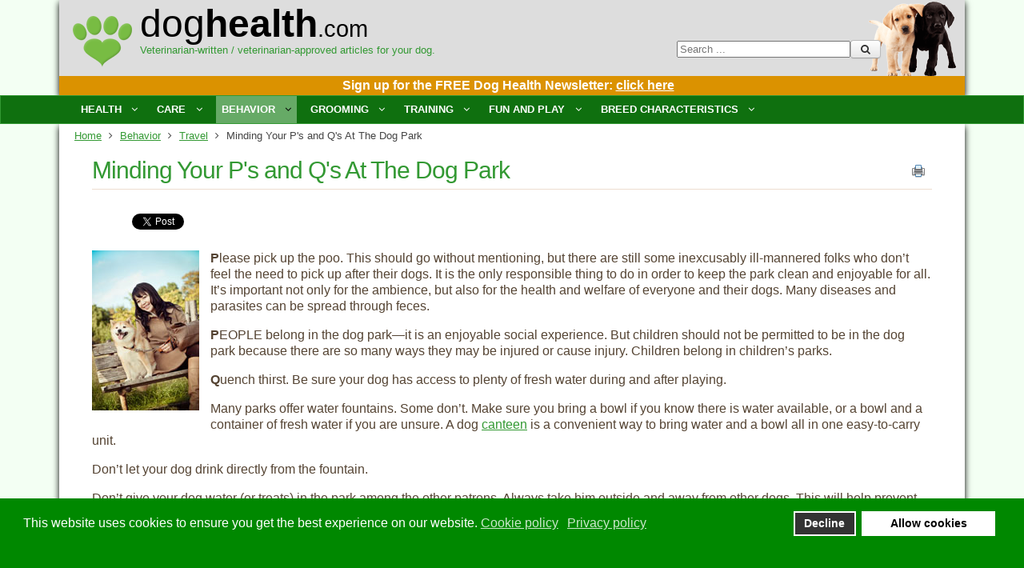

--- FILE ---
content_type: text/html; charset=utf-8
request_url: https://www.doghealth.com/behavior/travel/2153-minding-your-ps-and-qs-at-the-dog-park
body_size: 15592
content:
<!DOCTYPE html PUBLIC "-//W3C//DTD XHTML 1.0 Transitional//EN" "http://www.w3.org/TR/xhtml1/DTD/xhtml1-transitional.dtd">
<html  xmlns="http://www.w3.org/1999/xhtml" xml:lang="en-gb" lang="en-gb" dir="ltr" xmlns:fb="http://ogp.me/ns/fb#">
<head>
<base href="https://www.doghealth.com/behavior/travel/2153-minding-your-ps-and-qs-at-the-dog-park" />
	<meta http-equiv="content-type" content="text/html; charset=utf-8" />
	<meta name="keywords" content="dog park etiquette, taking your dog to the park, dog park rules, dog park guidelines, dog travel, dog tips, dog behavior" />
	<meta name="author" content="Aquanta LLC" />
	<meta name="description" content="Learn various ways to make a trip to the dog park safer and more enjoyable for you and your dog." />
	<meta name="generator" content="Joomla! - Open Source Content Management" />
	<title>Minding Your P's and Q's At The Dog Park</title>
	<link href="/templates/doghealthj3/favicon.ico" rel="shortcut icon" type="image/vnd.microsoft.icon" />
	<link href="/media/com_comment/templates/default/css/bootstrap.css" rel="stylesheet" type="text/css" />
	<link href="/media/com_comment/templates/default/css/default.css" rel="stylesheet" type="text/css" />
	<link href="/media/jui/css/chosen.css?0072612bc13442099906e62a0b46a036" rel="stylesheet" type="text/css" />
	<link href="/media/com_finder/css/finder.css" rel="stylesheet" type="text/css" />
	<link href="/plugins/system/gdpr/assets/css/cookieconsent.min.css" rel="stylesheet" type="text/css" />
	<style type="text/css">
.fb_iframe_widget {max-width: none;} .fb_iframe_widget_lift  {max-width: none;} @media print { .css_buttons0,.css_buttons1,.css_fb_like,.css_fb_share,.css_fb_send,css_fb_photo,.css_twitter,.css_google,.css_google_share,.css_linkedin,.css_pinterest,.css_fb_comments,.css_fb_comments_count { display:none }}.custom_newsletter_signup {
 background: #db9200;
 color: #FFF;
 text-align: center;
 font-size: .8em;
 padding: 4px 4px 6px 18px;
 margin: 0px;
}
div.cc-window.cc-floating{max-width:24em}@media(max-width: 639px){div.cc-window.cc-floating:not(.cc-center){max-width: none}}div.cc-window, span.cc-cookie-settings-toggler{font-size:16px}div.cc-revoke{font-size:16px}div.cc-settings-label,span.cc-cookie-settings-toggle{font-size:14px}div.cc-window.cc-banner{padding:1em 1.8em}div.cc-window.cc-floating{padding:2em 1.8em}input.cc-cookie-checkbox+span:before, input.cc-cookie-checkbox+span:after{border-radius:1px}
	</style>
	<script type="application/json" class="joomla-script-options new">{"csrf.token":"9ed62b3c2b0ac44ea2473866c6847d4b","system.paths":{"root":"","base":""},"joomla.jtext":{"COM_COMMENT_PLEASE_FILL_IN_ALL_REQUIRED_FIELDS":"Please fill in all required fields.","COM_COMMENT_ANONYMOUS":"Anonymous","JLIB_FORM_FIELD_INVALID":"Invalid field:&#160"},"system.keepalive":{"interval":3540000,"uri":"\/component\/ajax\/?format=json"}}</script>
	<script src="/media/system/js/core.js?0072612bc13442099906e62a0b46a036" type="text/javascript"></script>
	<script src="/media/system/js/mootools-core.js?0072612bc13442099906e62a0b46a036" type="text/javascript"></script>
	<script src="/media/system/js/mootools-more.js?0072612bc13442099906e62a0b46a036" type="text/javascript"></script>
	<!--[if lt IE 9]><script src="/media/system/js/polyfill.event.js?0072612bc13442099906e62a0b46a036" type="text/javascript"></script><![endif]-->
	<script src="/media/system/js/keepalive.js?0072612bc13442099906e62a0b46a036" type="text/javascript"></script>
	<script src="/media/jui/js/jquery.min.js?0072612bc13442099906e62a0b46a036" type="text/javascript"></script>
	<script src="/media/jui/js/jquery-noconflict.js?0072612bc13442099906e62a0b46a036" type="text/javascript"></script>
	<script src="/media/jui/js/jquery-migrate.min.js?0072612bc13442099906e62a0b46a036" type="text/javascript"></script>
	<script src="/media/system/js/punycode.js?0072612bc13442099906e62a0b46a036" type="text/javascript"></script>
	<script src="/media/system/js/validate.js?0072612bc13442099906e62a0b46a036" type="text/javascript"></script>
	<script src="//connect.facebook.net/en_US/sdk.js#xfbml=1&version=v2.0" type="text/javascript"></script>
	<script src="//platform.twitter.com/widgets.js" type="text/javascript"></script>
	<script src="/media/jui/js/bootstrap.min.js?0072612bc13442099906e62a0b46a036" type="text/javascript"></script>
	<script src="/media/jui/js/chosen.jquery.min.js?0072612bc13442099906e62a0b46a036" type="text/javascript"></script>
	<script src="/plugins/system/gdpr/assets/js/cookieconsent.min.js" type="text/javascript" defer="defer"></script>
	<script src="/plugins/system/gdpr/assets/js/init.js" type="text/javascript" defer="defer"></script>
	<script type="text/javascript">


window.compojoom = compojoom = window.compojoom || {};
	compojoom.ccomment = {
			user: {"loggedin":false,"avatar":"https:\/\/www.doghealth.com\/media\/com_comment\/images\/noavatar.png"},
					item: {"contentid":2153,"component":"com_content","count":0},
					config: {"comments_per_page":0,"sort":0,"tree":1,"tree_depth":4,"form_position":0,"voting":1,"copyright":0,"pagination_position":0,"avatars":0,"gravatar":1,"baseUrl":"https:\/\/www.doghealth.com"}
				};

window.addEvent('domready', function() {
	if (!('ontouchstart' in document.documentElement)) {
	    document.documentElement.className += ' ccomment-no-touch';
	}

	var commentsCollection = new Ccomment.Comments([]),
		hash = location.hash, startPage = 1, comment = 0, params = {};

	var cv = new Ccomment.CommentsOuter({
		collection: commentsCollection,
		template: document.id('comment-outer-template').get('html'),
		element: 'ccomment-content-2153'
	});

	if(hash.indexOf('#!/ccomment-page') === 0) {
		startPage = hash.replace('#!/ccomment-page=','');
		params = {start: startPage};
	}

	if(hash.indexOf('#!/ccomment-comment=') === 0) {
		comment = hash.replace('#!/ccomment-comment=','');
		params = {comment: comment};
	}

	commentsCollection.fetch(false, params);
});
	jQuery(function ($) {
		initChosen();
		$("body").on("subform-row-add", initChosen);

		function initChosen(event, container)
		{
			container = container || document;
			$(container).find(".advancedSelect").chosen({"disable_search_threshold":10,"search_contains":true,"allow_single_deselect":true,"placeholder_text_multiple":"Type or select some options","placeholder_text_single":"Select an option","no_results_text":"No results match"});
		}
	});
	jQuery(function($){ initTooltips(); $("body").on("subform-row-add", initTooltips); function initTooltips (event, container) { container = container || document;$(container).find(".hasTooltip").tooltip({"html": true,"container": "body"});} });
jQuery(document).ready(function() {
	var value, searchword = jQuery('#mod-finder-searchword');

		// Get the current value.
		value = searchword.val();

		// If the current value equals the default value, clear it.
		searchword.on('focus', function ()
		{
			var el = jQuery(this);

			if (el.val() === 'Search ...')
			{
				el.val('');
			}
		});

		// If the current value is empty, set the previous value.
		searchword.on('blur', function ()
		{
			var el = jQuery(this);

			if (!el.val())
			{
				el.val(value);
			}
		});

		jQuery('#mod-finder-searchform').on('submit', function (e)
		{
			e.stopPropagation();
			var advanced = jQuery('#mod-finder-advanced');

			// Disable select boxes with no value selected.
			if (advanced.length)
			{
				advanced.find('select').each(function (index, el)
				{
					var el = jQuery(el);

					if (!el.val())
					{
						el.attr('disabled', 'disabled');
					}
				});
			}
		});});var gdprConfigurationOptions = { complianceType: 'opt-in',
																			  disableFirstReload: 0,
																	  		  blockJoomlaSessionCookie: 1,
																			  blockExternalCookiesDomains: 0,
																			  externalAdvancedBlockingModeCustomAttribute: '',
																			  allowedCookies: '',
																			  blockCookieDefine: 1,
																			  autoAcceptOnNextPage: 0,
																			  revokable: 1,
																			  lawByCountry: 0,
																			  checkboxLawByCountry: 0,
																			  cacheGeolocationCountry: 1,
																			  countryAcceptReloadTimeout: 1000,
																			  usaCCPARegions: null,
																			  dismissOnScroll: 0,
																			  dismissOnTimeout: 0,
																			  containerSelector: 'body',
																			  hideOnMobileDevices: 0,
																			  autoFloatingOnMobile: 0,
																			  autoFloatingOnMobileThreshold: 1024,
																			  autoRedirectOnDecline: 0,
																			  autoRedirectOnDeclineLink: '',
																			  showReloadMsg: 0,
																			  showReloadMsgText: 'Applying preferences and reloading the page...',
																			  defaultClosedToolbar: 0,
																			  toolbarLayout: 'basic',
																			  toolbarTheme: 'block',
																			  toolbarButtonsTheme: 'decline_first',
																			  revocableToolbarTheme: 'basic',
																			  toolbarPosition: 'bottom',
																			  toolbarCenterTheme: 'compact',
																			  revokePosition: 'revoke-top',
																			  toolbarPositionmentType: 1,
																			  popupEffect: 'fade',
																			  popupBackground: '#008800',
																			  popupText: '#ffffff',
																			  popupLink: '#ffffff',
																			  buttonBackground: '#ffffff',
																			  buttonBorder: '#ffffff',
																			  buttonText: '#000000',
																			  highlightOpacity: '100',
																			  highlightBackground: '#333333',
																			  highlightBorder: '#ffffff',
																			  highlightText: '#ffffff',
																			  highlightDismissBackground: '#333333',
																		  	  highlightDismissBorder: '#ffffff',
																		 	  highlightDismissText: '#ffffff',
																			  hideRevokableButton: 0,
																			  hideRevokableButtonOnscroll: 0,
																			  customRevokableButton: 0,
																			  headerText: 'Cookies used on the website',
																			  messageText: 'This website uses cookies to ensure you get the best experience on our website.',
																			  denyMessageEnabled: 0, 
																			  denyMessage: 'You have declined cookies, to ensure the best experience on this website please consent the cookie usage.',
																			  placeholderBlockedResources: 0, 
																			  placeholderBlockedResourcesAction: '',
																	  		  placeholderBlockedResourcesText: 'You must accept cookies and reload the page to view this content',
																			  placeholderIndividualBlockedResourcesText: 'You must accept cookies from {domain} and reload the page to view this content',
																			  dismissText: 'Got it!',
																			  allowText: 'Allow cookies',
																			  denyText: 'Decline',
																			  cookiePolicyLinkText: 'Cookie policy',
																			  cookiePolicyLink: 'cookie-policy',
																			  cookiePolicyRevocableTabText: 'Cookie policy',
																			  privacyPolicyLinkText: 'Privacy policy',
																			  privacyPolicyLink: 'privacy-policy',
																			  categoriesCheckboxTemplate: 'cc-checkboxes-light',
																			  toggleCookieSettings: 0,
																	  		  toggleCookieSettingsText: '<span class="cc-cookie-settings-toggle">Settings <span class="cc-cookie-settings-toggler">&#x25EE;</span></span>',
																			  toggleCookieSettingsButtonBackground: '#333333',
																			  toggleCookieSettingsButtonBorder: '#ffffff',
																			  toggleCookieSettingsButtonText: '#ffffff',
																			  showLinks: 1,
																			  blankLinks: '_blank',
																			  autoOpenPrivacyPolicy: 0,
																			  openAlwaysDeclined: 1,
																			  cookieSettingsLabel: 'Cookie settings:',
															  				  cookieSettingsDesc: 'Choose which kind of cookies you want to disable by clicking on the checkboxes. Click on a category name for more informations about used cookies.',
																			  cookieCategory1Enable: 0,
																			  cookieCategory1Name: 'Necessary',
																			  cookieCategory1Locked: 0,
																			  cookieCategory2Enable: 0,
																			  cookieCategory2Name: 'Preferences',
																			  cookieCategory2Locked: 0,
																			  cookieCategory3Enable: 0,
																			  cookieCategory3Name: 'Statistics',
																			  cookieCategory3Locked: 0,
																			  cookieCategory4Enable: 0,
																			  cookieCategory4Name: 'Marketing',
																			  cookieCategory4Locked: 0,
																			  cookieCategoriesDescriptions: {},
																			  alwaysReloadAfterCategoriesChange: 0,
																			  preserveLockedCategories: 0,
																			  reloadOnfirstDeclineall: 0,
																			  trackExistingCheckboxSelectors: '',
															  		  		  trackExistingCheckboxConsentLogsFormfields: 'name,email,subject,message',
																			  allowallShowbutton: 0,
																			  allowallText: 'Allow all cookies',
																			  allowallButtonBackground: '#ffffff',
																			  allowallButtonBorder: '#ffffff',
																			  allowallButtonText: '#000000',
																			  includeAcceptButton: 0,
																			  optoutIndividualResources: 0,
																			  externalAdvancedBlockingModeTags: 'iframe,script,img,source,link',
																			  debugMode: 0
																		};var gdpr_ajax_livesite='https://www.doghealth.com/';var gdpr_enable_log_cookie_consent=1;
	</script>
	<meta name="twitter:card" content="summary_large_image" />
	<meta property="og:image" content="https://www.doghealth.com/images/stories/doghealth/Behavior/dog_park.jpg" />
	<meta property="og:image:width" content="134" />
	<meta property="og:image:height" content="200" />
	<meta property="og:image:type" content="image/jpeg" />
	<meta name="twitter:image" content="https://www.doghealth.com/images/stories/doghealth/Behavior/dog_park.jpg" />
	<meta property="og:title" content="Minding Your P's and Q's At The Dog Park" />
	<meta name="twitter:title" content="Minding Your P's and Q's At The Dog Park" />
	<meta property="og:description" content="Learn various ways to make a trip to the dog park safer and more enjoyable for you and your dog." />
	<meta name="twitter:description" content="Learn various ways to make a trip to the dog park safer and more enjoyable for you and your dog." />
	<meta name="twitter:site" content="@doghealthvet" />

<!-- Legacy favicon ico -->
<link rel="shortcut icon" href="/favicon.ico" type="image/x-icon" />
<link rel="icon" href="/favicon.ico" type="image/x-icon" />

<!-- Desktop Browser Favicon: transparent background - 16x16, 32x32, 48x48 -->
<link rel="icon" type="image/png" href="/favicon-16x16.png" sizes="16x16" />
<link rel="icon" type="image/png" href="/favicon-32x32.png" sizes="32x32" />
<link rel="icon" type="image/png" href="/favicon-48x48.png" sizes="48x48" />

<!-- Apple Touch Favicon: solid background - 180x180, optional[152x152, 120x120, 76x76, 60x60] -->
<link rel="apple-touch-icon" sizes="60x60" href="/apple-touch-icon-60x60.png" />
<link rel="apple-touch-icon" sizes="76x76" href="/apple-touch-icon-76x76.png" />
<link rel="apple-touch-icon" sizes="120x120" href="/apple-touch-icon-120x120.png" />
<link rel="apple-touch-icon" sizes="152x152" href="/apple-touch-icon-152x152.png" />
<link rel="apple-touch-icon" sizes="180x180" href="/apple-touch-icon-180x180.png" />

<!-- Android/Chrome/Opera Favicon: solid background - 192x192, 512x512 -->
<link rel="manifest" href="/manifest.json" />

<meta name="viewport" content="width=device-width" />
<meta charset="utf-8" />
<link rel="stylesheet" href="/templates/doghealthj3/css/styles.css" type="text/css" />
<link rel="stylesheet" href="/templates/doghealthj3/css/bootstrap.min.css" type="text/css" />
<link rel="stylesheet" href="/templates/doghealthj3/css/font-awesome.min.css" type="text/css" />
<link rel="stylesheet" href="/templates/doghealthj3/css/newdoghealth.css" type="text/css" /><!-- Custom CSS For IE -->
<!--[if lt IE 9]><script src="//html5shim.googlecode.com/svn/trunk/html5.js"></script><script src="//css3-mediaqueries-js.googlecode.com/svn/trunk/css3-mediaqueries.js"></script><![endif]-->
<!-- Custom CSS -->
<link href='//fonts.googleapis.com/css?family=Viga' rel='stylesheet' type='text/css'>
	<script type="text/javascript" src="/templates/doghealthj3/js/scroll.js"></script>



<style type="text/css">
	.parent { position: relative; }
	.edge { position: relative; right: 30px !important; }

body {
	background: #f3fff3;
}
body, td {
        color: #444444;
}
body a {
        color: #339933;
}
body a:hover {
        color: #7fa431;
}

.container, .dh_footer { max-width: 1132px; }

.item-page-title, .item-page-title a,.contact-name {
        color: #339933;
}
.item-page-title a:hover {
        color: #7fa431;
}

blockquote, pre {
	color: #ffffff;
	background: #227722;
}

h1, h4 {
	color: #339933;
}
h2, h5 {
	color: #7fa431;
}
h3, h6 {
	color: #339933;
}

#navigation .menu a {
	color: #ffffff;
}
#navigation .menu a:hover {
	background-color: #66bb66;
}
#navigation .menu ul {
	background-color: #669966;
	border: 1px solid #339933;
}
#navigation .menu ul li {
        border-bottom: 1px solid #ffffff;
}
#navigation .menu ul li > a:hover, #navigation .menu ul li > .active > a, #navigation ul li.active > a {
	color: #ffffff;
	background: #66aa66;
}

#navigation .menu ul ul.sub-menu,
#navigation .menu ul {
}
#navigation .menu ul li {
	border-bottom: 1px solid #339933;
}
#navigation .menu ul li > a:hover {
	color: #669966;
}

.light {
	background-color: #ffffff;
}

/*
#sidebar .module-title,
#user1 .module-title {
	color: #ffffff;
	background: #227722;
}
#sidebar .module-body,
#user1 .module-body {
	color: #ffffff;
	background: #669966;
}
*/
#sidebar .module ul.menu li ul li.active ul li.active a {
	color: #7fa431;
	background: #ffffff;
}

a.btn-readmore {
        border: 0px solid #420;
        color: #339933;
}
a.btn-readmore:hover {
        color: #999999;
	background: none;
}

/*
#footer-nav ul li a:hover {
	color: #227722;
	background: #ffffff;
}
*/

#menu-icon {
}
#menu-icon:hover,#menu-icon.active  {
}

.search input.button, button.button, .acesearch_button,
#navbar-wrap {
	color: #ffffff;
	background-color: #0f700f;
	border: 1px solid #339933;
}
</style>



</head>
<body class="background"><div id='fb-root'></div>


<div id="headerwrap" class="container">
 <div id="headerrow" class="row">
  <div id="logocol" class="col">
<img src="/templates/doghealthj3/images/doghealth_paw.png" class="leftoflogo" />
<a class="thelogo" href="/"><span class="txtlite">dog<span class="txtbold">health</span><span class="txtlite txtsml">.com</span></a>
<div id="site-description">Veterinarian-written / veterinarian-approved articles for your dog.</div>
  </div><!-- logocol -->

     
  <div id="dh_search" class="col pull-right">
<form id="mod-finder-searchform" action="/search-doghealth-com" method="get" class="form-search">
	<div class="finder">
		<label for="mod-finder-searchword" class="element-invisible finder">Search</label><input type="text" name="q" id="mod-finder-searchword" class="search-query input-medium" size="25" value="" placeholder="Search ..."/><button class="btn btn-primary hasTooltip  finder" type="submit" title="Go"><span class="icon-search icon-white"></span></button>
							</div>
</form>

  </div>
         

<div id="above_menu">


<div class="custom_newsletter_signup"  >
	<span class="nl-header" style="margin-right: 10px;"><a style="color: white;" href="/sign-up-for-the-free-dog-health-newsletter">Sign up for the FREE Dog Health Newsletter: <u>click here</u></a></span>


</div>

</div>  
 
 </div><!-- headerrow row -->
</div><!-- headerwrap container -->



 
 
<div id="navbar-wrap">
    <nav id="navbar" class="container row clr">
 <div id="navigation" class="span_12 col clr"> 
     
<script type="text/javascript">
	jQuery(document).ready(function($){
		$('#navbar-wrap').prepend('<a id="menu-icon"><span class="menu-icon-title">DogHealth Main Menu</span> <i class="icon-double-angle-down"></i> </a>');
		$("#menu-icon").on("click", function(){
			$("#navbar").slideToggle(500,"linear");
			$(this).toggleClass("active");
		});
	});
</script>
    
<ul class="menu ">
<li class="item-125 deeper parent"><span class="li-l"></span><span class="li-r"></span><a href="/health" ><span class="menutitle">Health</span> <span class="menudesc"></span><i class="icon-angle-down"></i></a><ul class="sub-menu"><li class="item-130"><span class="li-l"></span><span class="li-r"></span><a href="/health/allergies" ><span class="menutitle">Allergies</span> <span class="menudesc"></span></a></li><li class="item-144"><span class="li-l"></span><span class="li-r"></span><a href="/health/arthritis-and-lameness" ><span class="menutitle">Arthritis &amp; Lameness</span> <span class="menudesc"></span></a></li><li class="item-143"><span class="li-l"></span><span class="li-r"></span><a href="/health/brain-disorders" ><span class="menutitle">Brain Disorders</span> <span class="menudesc"></span></a></li><li class="item-142"><span class="li-l"></span><span class="li-r"></span><a href="http://www.doghealth.com/health/cancer" ><span class="menutitle">Cancer</span> <span class="menudesc"></span></a></li><li class="item-141"><span class="li-l"></span><span class="li-r"></span><a href="/health/circulatory" ><span class="menutitle">Circulatory</span> <span class="menudesc"></span></a></li><li class="item-140"><span class="li-l"></span><span class="li-r"></span><a href="http://www.doghealth.com/health/digestive-system" ><span class="menutitle">Digestive System</span> <span class="menudesc"></span></a></li><li class="item-139"><span class="li-l"></span><span class="li-r"></span><a href="http://www.doghealth.com/health/ears" ><span class="menutitle">Ears</span> <span class="menudesc"></span></a></li><li class="item-138"><span class="li-l"></span><span class="li-r"></span><a href="/health/endocrinehormones" ><span class="menutitle">Endocrine/Hormones</span> <span class="menudesc"></span></a></li><li class="item-241"><span class="li-l"></span><span class="li-r"></span><a href="/health/immune-system" ><span class="menutitle">Immune System</span> <span class="menudesc"></span></a></li><li class="item-137"><span class="li-l"></span><span class="li-r"></span><a href="/health/infectious-diseases" ><span class="menutitle">Infectious Diseases</span> <span class="menudesc"></span></a></li><li class="item-240"><span class="li-l"></span><span class="li-r"></span><a href="/health/musculoskeletal" ><span class="menutitle">Musculoskeletal</span> <span class="menudesc"></span></a></li><li class="item-242"><span class="li-l"></span><span class="li-r"></span><a href="/health/neurological" ><span class="menutitle">Neurological</span> <span class="menudesc"></span></a></li><li class="item-136"><span class="li-l"></span><span class="li-r"></span><a href="http://www.doghealth.com/health/parasites" ><span class="menutitle">Parasites</span> <span class="menudesc"></span></a></li><li class="item-135"><span class="li-l"></span><span class="li-r"></span><a href="http://www.doghealth.com/health/reproduction" ><span class="menutitle">Reproduction</span> <span class="menudesc"></span></a></li><li class="item-134"><span class="li-l"></span><span class="li-r"></span><a href="http://www.doghealth.com/health/respiratory" ><span class="menutitle">Respiratory</span> <span class="menudesc"></span></a></li><li class="item-133"><span class="li-l"></span><span class="li-r"></span><a href="/health/skin" ><span class="menutitle">Skin</span> <span class="menudesc"></span></a></li><li class="item-132"><span class="li-l"></span><span class="li-r"></span><a href="/health/urinary-system" ><span class="menutitle">Urinary System/Other</span> <span class="menudesc"></span></a></li><li class="item-131"><span class="li-l"></span><span class="li-r"></span><a href="/health/vision" ><span class="menutitle">Vision</span> <span class="menudesc"></span></a></li><li class="item-235"><span class="li-l"></span><span class="li-r"></span><a href="/health/testing" ><span class="menutitle">Testing</span> <span class="menudesc"></span></a></li></ul></li><li class="item-122 deeper parent"><span class="li-l"></span><span class="li-r"></span><a href="/care" ><span class="menutitle">Care</span> <span class="menudesc"></span><i class="icon-angle-down"></i></a><ul class="sub-menu"><li class="item-159"><span class="li-l"></span><span class="li-r"></span><a href="/care/adoption" ><span class="menutitle">Adoption</span> <span class="menudesc"></span></a></li><li class="item-158"><span class="li-l"></span><span class="li-r"></span><a href="http://www.doghealth.com/care/how-to" ><span class="menutitle">How To</span> <span class="menudesc"></span></a></li><li class="item-156"><span class="li-l"></span><span class="li-r"></span><a href="http://www.doghealth.com/care/multi-dog-households" ><span class="menutitle">Multi-Dog Households</span> <span class="menudesc"></span></a></li><li class="item-155"><span class="li-l"></span><span class="li-r"></span><a href="http://www.doghealth.com/care/nutrition" ><span class="menutitle">Nutrition</span> <span class="menudesc"></span></a></li><li class="item-154"><span class="li-l"></span><span class="li-r"></span><a href="http://www.doghealth.com/care/puppy" ><span class="menutitle">Puppy</span> <span class="menudesc"></span></a></li><li class="item-153"><span class="li-l"></span><span class="li-r"></span><a href="http://www.doghealth.com/care/safety" ><span class="menutitle">Safety</span> <span class="menudesc"></span></a></li><li class="item-152"><span class="li-l"></span><span class="li-r"></span><a href="http://www.doghealth.com/care/senior" ><span class="menutitle">Senior</span> <span class="menudesc"></span></a></li><li class="item-151"><span class="li-l"></span><span class="li-r"></span><a href="http://www.doghealth.com/care/toxic-items" ><span class="menutitle">Toxic Items</span> <span class="menudesc"></span></a></li><li class="item-150"><span class="li-l"></span><span class="li-r"></span><a href="/care/holiday" ><span class="menutitle">Holiday</span> <span class="menudesc"></span></a></li><li class="item-149"><span class="li-l"></span><span class="li-r"></span><a href="/care/weight-management" ><span class="menutitle">Weight Management</span> <span class="menudesc"></span></a></li><li class="item-148"><span class="li-l"></span><span class="li-r"></span><a href="/care/dogtv" ><span class="menutitle">DogTV</span> <span class="menudesc"></span></a></li><li class="item-147"><span class="li-l"></span><span class="li-r"></span><a href="/care/dog-insurance" ><span class="menutitle">Dog Insurance</span> <span class="menudesc"></span></a></li><li class="item-146"><span class="li-l"></span><span class="li-r"></span><a href="/care/dogs-and-their-people" ><span class="menutitle">Dogs and Their People</span> <span class="menudesc"></span></a></li><li class="item-145"><span class="li-l"></span><span class="li-r"></span><a href="/care/tips-1" ><span class="menutitle">Tips</span> <span class="menudesc"></span></a></li></ul></li><li class="item-120 active deeper parent"><span class="li-l"></span><span class="li-r"></span><a href="/behavior" ><span class="menutitle">Behavior</span> <span class="menudesc"></span><i class="icon-angle-down"></i></a><ul class="sub-menu"><li class="item-163"><span class="li-l"></span><span class="li-r"></span><a href="http://www.doghealth.com/behavior/how-and-why" ><span class="menutitle">How and Why</span> <span class="menudesc"></span></a></li><li class="item-162"><span class="li-l"></span><span class="li-r"></span><a href="http://www.doghealth.com/behavior/inappropriate-behavior" ><span class="menutitle">Inappropriate Behavior</span> <span class="menudesc"></span></a></li><li class="item-161"><span class="li-l"></span><span class="li-r"></span><a href="http://www.doghealth.com/behavior/playing" ><span class="menutitle">Playing</span> <span class="menudesc"></span></a></li><li class="item-160 current active"><span class="li-l"></span><span class="li-r"></span><a href="/behavior/travel" ><span class="menutitle">Travel</span> <span class="menudesc"></span></a></li></ul></li><li class="item-119 deeper parent"><span class="li-l"></span><span class="li-r"></span><a href="/grooming" ><span class="menutitle">Grooming</span> <span class="menudesc"></span><i class="icon-angle-down"></i></a><ul class="sub-menu"><li class="item-169"><span class="li-l"></span><span class="li-r"></span><a href="/grooming/bathing" ><span class="menutitle">Bathing</span> <span class="menudesc"></span></a></li><li class="item-168"><span class="li-l"></span><span class="li-r"></span><a href="http://www.doghealth.com/grooming/dental-care" ><span class="menutitle">Dental Care</span> <span class="menudesc"></span></a></li><li class="item-164"><span class="li-l"></span><span class="li-r"></span><a href="/grooming/skin-and-fur" ><span class="menutitle">Skin and Fur</span> <span class="menudesc"></span></a></li></ul></li><li class="item-118 deeper parent"><span class="li-l"></span><span class="li-r"></span><a href="/training" ><span class="menutitle">Training</span> <span class="menudesc"></span><i class="icon-angle-down"></i></a><ul class="sub-menu"><li class="item-172"><span class="li-l"></span><span class="li-r"></span><a href="http://www.doghealth.com/training/commands" ><span class="menutitle">Commands</span> <span class="menudesc"></span></a></li><li class="item-171"><span class="li-l"></span><span class="li-r"></span><a href="http://www.doghealth.com/training/training-puppy" ><span class="menutitle">Puppy Training</span> <span class="menudesc"></span></a></li><li class="item-191"><span class="li-l"></span><span class="li-r"></span><a href="/training/training-clicker-training" ><span class="menutitle">Clicker Training</span> <span class="menudesc"></span></a></li></ul></li><li class="item-117 deeper parent"><span class="li-l"></span><span class="li-r"></span><a href="/fun-and-play" ><span class="menutitle">Fun and Play</span> <span class="menudesc"></span><i class="icon-angle-down"></i></a><ul class="sub-menu"><li class="item-176"><span class="li-l"></span><span class="li-r"></span><a href="/fun-and-play/games" ><span class="menutitle">Games</span> <span class="menudesc"></span></a></li><li class="item-173"><span class="li-l"></span><span class="li-r"></span><a href="http://www.doghealth.com/fun-and-play/treats" ><span class="menutitle">Treats</span> <span class="menudesc"></span></a></li></ul></li><li class="item-116 deeper parent"><span class="li-l"></span><span class="li-r"></span><a href="/breed-characteristics" ><span class="menutitle">Breed Characteristics</span> <span class="menudesc"></span><i class="icon-angle-down"></i></a><ul class="sub-menu"><li class="item-177"><span class="li-l"></span><span class="li-r"></span><a href="/breed-characteristics/breeds" ><span class="menutitle">Breeds</span> <span class="menudesc"></span></a></li></ul></li></ul>

 </div>
    </nav>
</div><!-- /navbar-wrap -->
<div class="clr"></div>


  

<div id="wrapper-w" class="container row clr">

 <div id="wrapper">

<div class="breadcrumbs">
<a href="/" class="pathway">Home</a>&nbsp;<span class="icon-angle-right"></span>&nbsp;<a href="/behavior" class="pathway">Behavior</a>&nbsp;<span class="icon-angle-right"></span>&nbsp;<a href="/behavior/travel" class="pathway">Travel</a>&nbsp;<span class="icon-angle-right"></span>&nbsp;Minding Your P's and Q's At The Dog Park</div>
<div class="bannergroup leaderboard banner dhtopban tcenter bmargin">


</div>


  <div id="box-wrap" class="container row clr">
   <div id="main-content" class="row span_12">


    <div id="post" class="col span_12 clr dh_content_area">
     <div id="comp-wrap" class="dh_content_padding">



<!-- message and component -->
<div id="system-message-container">
	</div>

      <div class="aqtooltip_wrapper">
<div class="item-page ch_item_page">
<h1 class="item-page-title ch_page_title_h1"><a href="/behavior/travel/2153-minding-your-ps-and-qs-at-the-dog-park">Minding Your P's and Q's At The Dog Park</a></h1>




		<ul class="button-icons">
										<li class="print-icon">
						<a href="/behavior/travel/2153-minding-your-ps-and-qs-at-the-dog-park?tmpl=component&amp;print=1&amp;layout=default" title="Print article < Minding Your P&#039;s and Q&#039;s At The Dog Park >" onclick="window.open(this.href,'win2','status=no,toolbar=no,scrollbars=yes,titlebar=no,menubar=no,resizable=yes,width=640,height=480,directories=no,location=no'); return false;" rel="nofollow">					<img src="/templates/doghealthj3/images/system/printButton.png" alt="Print" />	</a>				</li>
				
												</ul>

        




	        

<div class="css_buttons0" style="min-height:40px;display: inline-block;width: 100%;"><div class="css_fb_like" style="display:inline-block;margin:10px;"><fb:like href="https://www.doghealth.com/behavior/travel/2153-minding-your-ps-and-qs-at-the-dog-park" layout="button_count" show_faces="1" share="false"  action="like" colorscheme="light" kid_directed_site="false"></fb:like>
</div><div class="css_fb_share" style="display:inline-block;margin:10px;"><fb:share-button href="https://www.doghealth.com/behavior/travel/2153-minding-your-ps-and-qs-at-the-dog-park" type="button_count" ></fb:share-button>
</div><div style="display:inline-block;margin:10px;" class="css_twitter"><a href="//twitter.com/share" class="twitter-share-button"     data-url="https://www.doghealth.com/behavior/travel/2153-minding-your-ps-and-qs-at-the-dog-park" data-text="Minding Your P&#039;s and Q&#039;s At The Dog Park" data-count="horizontal">Tweet</a></div>
</div>
<p><strong><img class="topic_img" alt="dog_park" title="Dog Park Etiquette" src="/images/stories/doghealth/Behavior/dog_park.jpg" height="200" width="134" />P</strong>lease pick up the poo. This should go without mentioning, but there are still some inexcusably ill-mannered folks who don&rsquo;t feel the need to pick up after their dogs. It is the only responsible thing to do in order to keep the park clean and enjoyable for all. It&rsquo;s  important not only for the ambience, but also for the health and welfare of everyone and their dogs. Many diseases and parasites can be spread through feces.</p>
<p><strong>P</strong>EOPLE belong in the dog park&mdash;it is an enjoyable social experience. But children should not be permitted to be in the dog park because there are so many ways they may be injured or cause injury. Children belong in children&rsquo;s parks.</p>



<div class="rightad cright">

</div>




<p><strong>Q</strong>uench thirst. Be sure your dog has access to plenty of fresh water during and after playing.</p>
<p>Many parks offer water fountains. Some don&rsquo;t.  Make sure you bring a bowl if you know there is water available, or a bowl and a container of fresh water if you are unsure. A dog <a target="external" href="http://www.amazon.com/gp/product/B004V4FUI8/ref=as_li_qf_sp_asin_il_tl?ie=UTF8&tag=wwwaquantallc-20&camp=1789&creative=9325&linkCode=as2&creativeASIN=B004V4FUI8&linkId=53b1171251338e96aba4e369866a5192">canteen</a> is a convenient way to bring water and a bowl all in one easy-to-carry unit.</p>
<p>Don&rsquo;t let your dog drink directly from the fountain.</p>
<p>Don&rsquo;t give your dog water (or treats) in the park among the other patrons. Always take him outside and away from other dogs. This will help prevent fights and the possible spread of disease.</p>
<p><strong>P</strong>ay attention and keep your eye on your dog at all times! He may be the friendliest little fellow in the entire world, but not all the other dogs are.</p>
<p>Assess the other park users before letting your dog off leash to join in. If some dogs are too rambunctious or you notice that they are beginning to form loose packs, go elsewhere or your dog may be forced to defend himself.  He may be bullied.  He may suddenly find himself in a pack situation he has never encountered before. He may actually be so traumatized he will never enjoy the park again. That would kind of ruin the point of these outings, so . . .</p>


<p><strong>P</strong>ut down the phone. You can&rsquo;t hope to keep tabs on all the goings on if your attention is elsewhere.</p>
<p><strong>Q</strong>UALIFY that your dog is under your control, and knows and obeys his come and sit commands. Make certain he is not a bully and is not aggressive. If he shows signs of bad behavior, leave the park and work on training. An aggressive or out-of-control dog can be dangerous as well as a legal liability.</p>
<p><strong>P</strong>rohibit your dog from coming into contact with dogs that appear ill.  Always look around and check the other dogs&rsquo; appearance and demeanor before entering the park. If there are dogs that may be ill, do not bring your dog into the park.</p>
<p>Never bring your dog to the park if he is not completely up to date on his vaccinations or is ill in any way.</p>
<p><strong>P</strong>revent flea infestations. Ensure your dog is up-to-date on <a target="external" href="http://www.softpaws.com/frontline-plus-for-dogs/">flea preventative</a> if fleas are a problem in your area.</p>









<p><strong>Q</strong>uickly remove your dog&rsquo;s lead upon entering the park. It may be difficult for him to react properly to other dogs if he is attached to you. He needs to be free to interact on his own within the confines of the park and not have the added pressure of your presence, which may make him protective or aggressive towards strange dogs that approach.</p>
<p><strong>P</strong>LAY is very nice, but if your dog is overly sensitive or does not appear to be enjoying himself, there is no point in forcing him to have fun.</p>
<p>If you have a small dog, seek out a small dog park, or an area within the park where there are dogs his own size he can make friends with. Don&rsquo;t expect him to run with the big dogs.</p>
<p><strong>P</strong>UPPIES do not belong at the dog park until they are at least 4 months old. There is simply too much going on and it can be intimidating or dangerous to a young pup. This also allows for proper time to ensure all vaccinations are up-to-date, including rabies. Consult with your veterinarian about the vaccination status of your pup. Most puppies receive an initial series of three vaccines at 8,12 and 16 weeks of age.</p>




<div class="rightad cright">






		<div class="moduletable fright admargin">
						<div class="bannergroup fright admargin">

	<div class="banneritem">
																																																																			<a
							href="/component/banners/click/71" target="_blank" rel="noopener noreferrer"
							title="Pretty In Pink">
							<img
								src="https://www.doghealth.com/images/banners/dog_pretty-in-pink_300x250.jpg"
								alt="Pretty In Pink"
								 width="300"								 height="250"							/>
						</a>
																<div class="clr"></div>
	</div>

</div>
		</div>
	
</div>




<p>You may certainly use a dog park to help your young dog learn to socialize, but make sure he is old enough and completely under your control so you can help him through all the new situations he will be facing.</p>
<p><strong>Q</strong>UOTING the latest information you have learned about dog behavior and training to other park patrons is annoying and not often welcome.</p>
<p>Along the same lines, don&rsquo;t heed all the dog training advice you might hear from others. Always consult your own trainer and veterinarian, and use your own good sense.</p>
<p><strong>P</strong>arks for dogs are fun, healthy, and a great way to spend time with your dog.  Keeping alert and using common sense will allow you to get the most out of the experience.</p>
<p>For more information on how to prepare before heading to the dog park, read <a href="/how-to/dog-park-preparation-tips">this article</a>.</p>




<br /><br />


<p><b>You May Also Like These Articles:</b></p>

<p><a href="/safety/foxtails-in-dogs">Foxtails: A Summertime Hazard for Dogs</a></p>

<p><a href="/how-to/dog-park-preparation-tips">Dog Park Preparation Tips - Slideshow</a></p>

<p><a href="/nutrition/giving-your-dog-clean-and-fresh-water">Giving Your Dog Clean and Fresh Water</a></p>

<p><a href="/commands/teaching-your-dog-how-to-sit">How to Teach Your Dog to Sit</a></p>

<p><a href="/weight-management/walking-dogs-to-help-with-weight-loss">Walking Your Dog to Help with Weight Loss</a></p>

<p><a href="/dogs-and-their-people/earth-day-ways-to-observe-earth-day-with-your-dog">Earth Day: Ways to Observe Earth Day with Your Dog</a></p>

<p><a href="/travel/car-sickness-in-dogs">Car Sickness in Dogs</a></p>

<p><a href="/reproduction/sexual-behavior-in-neutered-dogs">Sexual Behavior in Neutered Dogs</a></p>





		<div class="moduletable">
						

<div class="custom"  >
	<hr/>
<p class="disclaimer">Disclaimer: This website is not intended to replace professional consultation, diagnosis, or treatment by a licensed veterinarian. <!--mark--><u>If you require any veterinary related advice, contact your veterinarian promptly.</u><!--/mark--> Information at DogHealth.com is exclusively of a general reference nature. <u>Do not disregard veterinary advice or delay treatment as a result of accessing information at this site.</u> Just Answer is an external service not affiliated with DogHealth.com.</p></div>
		</div>
	<div class="css_buttons1" style="min-height:40px;display: inline-block;width: 100%;"><div class="css_fb_like" style="display:inline-block;margin:10px;"><fb:like href="https://www.doghealth.com/behavior/travel/2153-minding-your-ps-and-qs-at-the-dog-park" layout="button_count" show_faces="1" share="false"  action="like" colorscheme="light" kid_directed_site="false"></fb:like>
</div><div class="css_fb_share" style="display:inline-block;margin:10px;"><fb:share-button href="https://www.doghealth.com/behavior/travel/2153-minding-your-ps-and-qs-at-the-dog-park" type="button_count" ></fb:share-button>
</div><div style="display:inline-block;margin:10px;" class="css_twitter"><a href="//twitter.com/share" class="twitter-share-button"     data-url="https://www.doghealth.com/behavior/travel/2153-minding-your-ps-and-qs-at-the-dog-park" data-text="Minding Your P&#039;s and Q&#039;s At The Dog Park" data-count="horizontal">Tweet</a></div>
</div>
						    

	

<div id="ccomment-content-2153" class="ccomment row-fluid"></div>

<script  data-inline type="text/template" id="ccomment-comment-template">
	<div class="ccomment-comment-content" id="ccomment-{{id}}">
	<div class="row-fluid">
					<div class="span1 hidden-phone">
				<div class="row-fluid">
											<img class="ccomment-avatar" src='{{avatar}}' alt="avatar"/>
										</div>
			</div>
				<div class="span11">
			<div class="row-fluid">
									<strong>
						{{#name}}
						{{&name}} {{&surname}}
						{{/name}}
						{{^name}}
						Anonymous						{{/name}}
					</strong>
									<span class="muted small">
				<a href="#!/ccomment-comment={{id}}" class="muted">
					{{date}}
				</a>
			</span>
			</div>
			<div class="row-fluid">
				{{{comment}}}
				{{#customfields.0}}
				<div class="ccomment-customfields">
					<strong>Custom fields</strong>
					<dl class="dl-horizontal">
					{{#customfields}}
						<dt>{{title}}</dt>
						<dd>{{{value}}}</dd>
					{{/customfields}}
					</dl>
				</div>
				{{/customfields.0}}
			</div>
		</div>
	</div>
	<div class="row-fluid small">
		<div class="offset1">

							<span class="muted">
					{{votes}}
					<i class="ccomment-thumbs-up ccomment-voting" data-vote="+1"></i>
					<i class="ccomment-thumbs-down ccomment-voting" data-vote="-1"></i>
				</span>
			
							<button class="btn btn-small ccomment-quote btn-link">
					Quote				</button>
			
							{{#commentLevel}}
					<button class="btn btn-small ccomment-reply btn-link">
						Reply					</button>
				{{/commentLevel}}
			
			<div class="pull-right ccomment-moderation">
				{{#commentModerator}}
				<button class="btn btn-mini btn-ccomment-edit" data-action="unpublish">
					Edit				</button>
				{{/commentModerator}}

							</div>
		</div>
	</div>
</div>
</script>

<script  data-inline type="text/template" id="comment-outer-template">
		<ul class='ccomment-comments-list'>
					<li class="ccomment-no-comments">There are no comments yet.</li>
			</ul>
</script>

<script data-inline type="text/template" id="ccomment-form-template">
	
			<div class="ccomment-error-form row-fluid hide">
			<div class="alert alert-error">

			</div>
		</div>
		<div class="row-fluid margin-bottom">
					<div class="span1 hidden-phone">
				<img class="ccomment-avatar-form" src='{{user.getAvatar}}'/>
			</div>
				<div class="span11">

			<textarea name='comment' class='ccomment-textarea span12 required' cols='5' tabindex="1"
			          rows='10'
			          placeholder="Leave a comment"
				></textarea>

							<div class="ccomment-form-ubb">
											<div class='ccomment-emoticons hide'>
															<span data-open=":D">
											<img src='/media/com_comment/emoticons/default/images/icon_biggrin.gif'
											     border='0'
											     alt=':D'
											     title=':D'
												/>
								</span>
															<span data-open=":)">
											<img src='/media/com_comment/emoticons/default/images/icon_smile.gif'
											     border='0'
											     alt=':)'
											     title=':)'
												/>
								</span>
															<span data-open=":(">
											<img src='/media/com_comment/emoticons/default/images/icon_sad.gif'
											     border='0'
											     alt=':('
											     title=':('
												/>
								</span>
															<span data-open=":0">
											<img src='/media/com_comment/emoticons/default/images/icon_surprised.gif'
											     border='0'
											     alt=':0'
											     title=':0'
												/>
								</span>
															<span data-open=":shock:">
											<img src='/media/com_comment/emoticons/default/images/icon_eek.gif'
											     border='0'
											     alt=':shock:'
											     title=':shock:'
												/>
								</span>
															<span data-open=":confused:">
											<img src='/media/com_comment/emoticons/default/images/icon_confused.gif'
											     border='0'
											     alt=':confused:'
											     title=':confused:'
												/>
								</span>
															<span data-open="8)">
											<img src='/media/com_comment/emoticons/default/images/icon_cool.gif'
											     border='0'
											     alt='8)'
											     title='8)'
												/>
								</span>
															<span data-open=":lol:">
											<img src='/media/com_comment/emoticons/default/images/icon_lol.gif'
											     border='0'
											     alt=':lol:'
											     title=':lol:'
												/>
								</span>
															<span data-open=":x">
											<img src='/media/com_comment/emoticons/default/images/icon_mad.gif'
											     border='0'
											     alt=':x'
											     title=':x'
												/>
								</span>
															<span data-open=":P">
											<img src='/media/com_comment/emoticons/default/images/icon_razz.gif'
											     border='0'
											     alt=':P'
											     title=':P'
												/>
								</span>
															<span data-open=":oops:">
											<img src='/media/com_comment/emoticons/default/images/icon_redface.gif'
											     border='0'
											     alt=':oops:'
											     title=':oops:'
												/>
								</span>
															<span data-open=":cry:">
											<img src='/media/com_comment/emoticons/default/images/icon_cry.gif'
											     border='0'
											     alt=':cry:'
											     title=':cry:'
												/>
								</span>
															<span data-open=":evil:">
											<img src='/media/com_comment/emoticons/default/images/icon_evil.gif'
											     border='0'
											     alt=':evil:'
											     title=':evil:'
												/>
								</span>
															<span data-open=":twisted:">
											<img src='/media/com_comment/emoticons/default/images/icon_twisted.gif'
											     border='0'
											     alt=':twisted:'
											     title=':twisted:'
												/>
								</span>
															<span data-open=":roll:">
											<img src='/media/com_comment/emoticons/default/images/icon_rolleyes.gif'
											     border='0'
											     alt=':roll:'
											     title=':roll:'
												/>
								</span>
															<span data-open=":wink:">
											<img src='/media/com_comment/emoticons/default/images/icon_wink.gif'
											     border='0'
											     alt=':wink:'
											     title=':wink:'
												/>
								</span>
															<span data-open=":!:">
											<img src='/media/com_comment/emoticons/default/images/icon_exclaim.gif'
											     border='0'
											     alt=':!:'
											     title=':!:'
												/>
								</span>
															<span data-open=":?:">
											<img src='/media/com_comment/emoticons/default/images/icon_question.gif'
											     border='0'
											     alt=':?:'
											     title=':?:'
												/>
								</span>
															<span data-open=":idea:">
											<img src='/media/com_comment/emoticons/default/images/icon_idea.gif'
											     border='0'
											     alt=':idea:'
											     title=':idea:'
												/>
								</span>
															<span data-open=":arrow:">
											<img src='/media/com_comment/emoticons/default/images/icon_arrow.gif'
											     border='0'
											     alt=':arrow:'
											     title=':arrow:'
												/>
								</span>
													</div>
					
											<div class='ccomment-ubb-container'>
						<span class="ccomment-toggle-emoticons">
							<img src='https://www.doghealth.com//media/com_comment/images/emoticon.png'
							     alt='emoticons'/>
						</span>
															<span class="ccomment-ubb" data-open="[b]" data-close="[/b]">
									<img src='https://www.doghealth.com/media/com_comment/ubb/ubb_bold.gif' name='bb'
									     alt='[b]'/>
								</span>
								<span class="ccomment-ubb" data-open="[i]" data-close="[/i]">
									<img src='https://www.doghealth.com/media/com_comment/ubb/ubb_italicize.gif'
									     name='bi'
									     alt='[i]'/>
								</span>
								<span class="ccomment-ubb" data-open="[u]" data-close="[/u]">
									<img src='https://www.doghealth.com/media/com_comment/ubb/ubb_underline.gif'
									     name='bu'
									     alt='[u]'/>
								</span>
								<span class="ccomment-ubb" data-open="[s]" data-close="[/s]">
									<img src='https://www.doghealth.com/media/com_comment/ubb/ubb_strike.gif' name='bs'
									     alt='[s]'/>
								</span>
								<span class="ccomment-ubb" data-open="[url=" data-close="][/url]"
								      data-placeholder="Enter your title here">
									<img src='https://www.doghealth.com/media/com_comment/ubb/ubb_url.gif' name='burl'
									     alt='[url]'/>
								</span>
								<span class="ccomment-ubb" data-open="[quote]" data-close="[/quote]">
									<img src='https://www.doghealth.com/media/com_comment/ubb/ubb_quote.gif'
									     name='bquote'
									     alt='[quote]'/>
								</span>
								<span class="ccomment-ubb" data-open="[code]" data-close="[/code]">
									<img src='https://www.doghealth.com/media/com_comment/ubb/ubb_code.gif'
									     name='bcode'
									     alt='[code]'/>
								</span>
								
								<select name='menuColor' class='select input-small'>
									<option>color</option>
									<option data-open="[color=aqua]"
									        data-close="[/color]">aqua</option>
									<option data-open="[color=black]"
									        data-close="[/color]">black</option>
									<option data-open="[color=blue]"
									        data-close="[/color]">blue</option>
									<option data-open="[color=fuchsia]"
									        data-close="[/color]">fuchsia</option>
									<option data-open="[color=gray]"
									        data-close="[/color]">gray</option>
									<option data-open="[color=green]"
									        data-close="[/color]">green</option>
									<option data-open="[color=lime]"
									        data-close="[/color]">lime</option>
									<option data-open="[color=maroon]"
									        data-close="[/color]">maroon</option>
									<option data-open="[color=navy]"
									        data-close="[/color]">navy</option>
									<option data-open="[color=olive]"
									        data-close="[/color]">olive</option>
									<option data-open="[color=purple]"
									        data-close="[/color]">purple</option>
									<option data-open="[color=red]"
									        data-close="[/color]">red</option>
									<option data-open="[color=silver]"
									        data-close="[/color]">silver</option>
									<option data-open="[color=teal]"
									        data-close="[/color]">teal</option>
									<option data-open="[color=white]"
									        data-close="[/color]">white</option>
									<option data-open="[color=yellow]"
									        data-close="[/color]">yellow</option>
								</select>
								<select name='menuSize' class='select input-small'>
									<option>-size-</option>
									<option data-open="[size=10px]"
									        data-close="[/size]">tiny</option>
									<option data-open="[size=12px]"
									        data-close="[/size]">small</option>
									<option data-open="[size=16px]"
									        data-close="[/size]">medium</option>
									<option data-open="[size=20px]"
									        data-close="[/size]">large</option>
									<option data-open="[size=24px]"
									        data-close="[/size]">huge</option>
								</select>
													</div>
									</div>
					</div>
		<div class="pull-right span11 ccomment-actions hide">
		<div class="span4 muted small">
		Posting as					<button type="button" class="btn-link btn-small ccomment-posting-as">{{user.getDefaultName}}</button>
			</div>
			<label class="checkbox pull-right small ccomment-notify">
			<input type="checkbox" value="1" {{#user.notify}}checked="checked"{{/user.notify}} name="notify"
			name="ccomment-notify" />
					<span class="muted">
						Notify me of followup comments via e-mail					</span>
		</label>
		</div>
	</div>


			<div class="row-fluid ccomment-user-info hide offset1					span11">
			<div class="span6">
				<input name='name'
				       class="ccomment-name span12 no-margin "
				       type='text'
				       value='{{user.getName}}'
				       placeholder="Enter your name"
				       tabindex="2"
										/>
				<span class="help-block pull-right small muted">
					Displayed next to your comments.				</span>
			</div>

							<div class="span6">
					<input name='email'
					       class="ccomment-email span12 no-margin "
					       type='text'
					       value='{{user.getEmail}}'
					placeholder="Enter your email"
					tabindex="3"
										/>
					<p class="help-block small pull-right muted">
						Not displayed publicly.													<span class='gravatar'>
								<a href='http://gravatar.com' target='_blank'>Gravatar</a> enabled							</span>
											</p>
				</div>
					</div>
	
			<div class="offset1 span11 ccomment-actions hide">
			<div class='muted small'>
									<div>
						Type the code that you see in the image					</div>
					<div class="ccomment-captcha">
						<img src="/component/comment/?task=captcha.generate&amp;refid=0c1d6498e70d42e386d89cc9814fa279" alt="default Security Image" />
<input type="hidden" name="security_refid" value="0c1d6498e70d42e386d89cc9814fa279" />						<input type='text' name='security_try' id='security_try' maxlength='5'
						       tabindex='4' class='ccomment-captcha-input required'/>
					</div>
							</div>
		</div>
	

		
	<div class="row-fluid ccomment-actions hide">
					<div class="pull-left muted small ccomment-undergo-moderation offset1">
				Comments will undergo moderation before they get published.			</div>
				<div class="pull-right">
			<button type="button" class="btn ccomment-cancel">Cancel</button>
			<button type="submit" class='btn btn-primary ccomment-send'
			        data-message-enabled="Send"
			        data-message-disabled="Saving..." tabindex="7" name='bsend'>
				Send			</button>
		</div>
	</div>

	<input type="hidden" name="contentid" value="{{info.contentid}}"/>
	<input type="hidden" name="component" value="{{info.component}}"/>


</script>

<script  data-inline type="text/template" id="ccomment-menu-template">
	
<div class="row-fluid ccomment-menu">
	<h4 class="pull-left">
		Comments		(<span class="ccomment-comment-counter">{{comment_count}}</span>)
	</h4>
	<div class="pull-right">
					<button class="ccomment-add-new btn btn-mini" title='Add New'>
				Add New			</button>
									</div>
</div></script>


<div id="ccomment-token" style="display:none;">
	<input type="hidden" name="9ed62b3c2b0ac44ea2473866c6847d4b" value="1" /></div>

<script data-inline type="text/javascript" src="/media/com_comment/cache/aa832d2247bf6e9d1ac2e0026ec7ad84.min.js"></script></div>

      </div>
<!-- /message and component -->




     </div><!-- /comp-wrap and /dh_content_padding -->

    </div><!-- /post and /dh_content_area -->



  



 <div id="dh_disclaimer">
		<div class="module">
			<div>
				<div>
					<div>
											

<div class="custom"  >
	<p class="askavetdisclaimer"><b>Notice:</b> Ask-a-Vet is an affiliated service for those who wish to speak with a veterinary professional about their pet's specific condition. Initially, a bot will ask questions to determine the general nature of your concern. Then, you will be transferred to a human. There is a charge for the service if you choose to connect to a veterinarian. Ask-a-Vet is not manned by the staff or owners of DogHealth.com, and the advice given should not delay or replace a visit to your veterinarian.</p></div>
					</div>
				</div>
			</div>
		</div>
	
 </div>



   </div><!-- /main-content -->
  </div><!-- /box-wrap -->
 </div><!-- /wrapper -->
</div><!-- /wrapper-w -->

<div id="widefoot" class="container-fluid">
 <div id="footer-w" class="dh_footer">
  <div id="footer" class="container row clr">




   <div id="footer-nav">           

<ul class="menu  footer_main">
<li class="item-125 parent"><span class="li-l"></span><span class="li-r"></span><a href="/health" ><span class="menutitle">Health</span> <span class="menudesc"></span><i class="icon-angle-down"></i></a></li><li class="item-122 parent"><span class="li-l"></span><span class="li-r"></span><a href="/care" ><span class="menutitle">Care</span> <span class="menudesc"></span><i class="icon-angle-down"></i></a></li><li class="item-120 active parent"><span class="li-l"></span><span class="li-r"></span><a href="/behavior" ><span class="menutitle">Behavior</span> <span class="menudesc"></span><i class="icon-angle-down"></i></a></li><li class="item-119 parent"><span class="li-l"></span><span class="li-r"></span><a href="/grooming" ><span class="menutitle">Grooming</span> <span class="menudesc"></span><i class="icon-angle-down"></i></a></li><li class="item-118 parent"><span class="li-l"></span><span class="li-r"></span><a href="/training" ><span class="menutitle">Training</span> <span class="menudesc"></span><i class="icon-angle-down"></i></a></li><li class="item-117 parent"><span class="li-l"></span><span class="li-r"></span><a href="/fun-and-play" ><span class="menutitle">Fun and Play</span> <span class="menudesc"></span><i class="icon-angle-down"></i></a></li><li class="item-116 parent"><span class="li-l"></span><span class="li-r"></span><a href="/breed-characteristics" ><span class="menutitle">Breed Characteristics</span> <span class="menudesc"></span><i class="icon-angle-down"></i></a></li></ul>


<div class="custom"  >
	<hr /></div>

<ul class="menu footer_menu">
<li class="item-129"><span class="li-l"></span><span class="li-r"></span><a href="/" ><span class="menutitle">Home</span> <span class="menudesc"></span></a></li><li class="item-230"><span class="li-l"></span><span class="li-r"></span><a href="/sitemap" ><span class="menutitle">Sitemap</span> <span class="menudesc"></span></a></li><li class="item-124"><span class="li-l"></span><span class="li-r"></span><a href="/contact-us" ><span class="menutitle">Contact Us</span> <span class="menudesc"></span></a></li><li class="item-121"><span class="li-l"></span><span class="li-r"></span><a href="/terms-of-use" ><span class="menutitle">Terms of Use</span> <span class="menudesc"></span></a></li><li class="item-236"><span class="li-l"></span><span class="li-r"></span><a href="/privacy-policy" ><span class="menutitle">Privacy Policy</span> <span class="menudesc"></span></a></li><li class="item-237"><span class="li-l"></span><span class="li-r"></span><a href="/cookie-policy" ><span class="menutitle">Cookie Policy</span> <span class="menudesc"></span></a></li></ul>
<div class="AquantaCopyright">© Copyright 2005 -  2026 DogHealth.com</div>

<div class="custom"  >
	<div class="copyscape"><!-- copyscape website is insecure, so I will serve the image from our secure server -->
<A HREF="http://www.copyscape.com/dmca-takedown-notice-search/"><IMG SRC="/images/cs-wh-234x16.gif" ALT="Protected by Copyscape DMCA Takedown Notice Checker" TITLE="Protected by Copyscape Plagiarism Checker - Do not copy content from this page." WIDTH="234" HEIGHT="16" BORDER="0"/></A>
</div>
<br class="cboth" />
</div>

                
   </div>
                


   <div id="dh_footer_bottom">
<br class="cboth" />
 		<div class="module">
			<div>
				<div>
					<div>
											

<div class="custom"  >
	<div style="padding: 20px;">&nbsp;</div></div>
					</div>
				</div>
			</div>
		</div>
	
   </div>


  </div><!-- /footer -->
 </div><!-- /footer-w -->
</div><!-- /widefoot -->



<div class="custom"  >
	<div class="ja-gadget-virtual-assistant-subtle cleanslate">
<link rel="stylesheet" href="https://components.justanswer.com/css/ja-gadget-virtual-assistant-subtle" />
<script type="text/javascript" src="https://components.justanswer.com/js/ja-gadget-virtual-assistant-config,ja-gadget-virtual-assistant-subtle"></script>
<script type="text/javascript">
(function(){
require("ja-gadget-virtual-assistant-subtle")(
(function() { var scripts = document.querySelectorAll('script[src="https://components.justanswer.com/js/ja-gadget-virtual-assistant-config,ja-gadget-virtual-assistant-subtle"]'); return scripts[scripts.length - 1].parentNode })(),
require("ja-gadget-virtual-assistant-config")({"partner":"US","affiliateId":"ho|8304|1536","profile":"dog-vet","settings":"default","showCopyright":false,"canCloseTeaser":false,"closeChatOnClickOutside":false,"fullScreenOnMobile":false,"trackingPixels":{"transition":"https://trk.justanswer.com/SHax"}})
).initialize();
})();
</script>
</div><img src="https://trk.justanswer.com/aff_i?offer_id=2&aff_id=8304&url_id=176&file_id=1536&source=Dog-Health" width="0" height="0" style="position:absolute;visibility:hidden;" border="0" /></div>


<div class="custom noui"  >
	<script type="text/javascript">

  var _gaq = _gaq || [];
  _gaq.push(['_setAccount', 'UA-7455622-26']);
  _gaq.push(['_trackPageview']);

  (function() {
    var ga = document.createElement('script'); ga.type = 'text/javascript'; ga.async = true;
    ga.src = ('https:' == document.location.protocol ? 'https://ssl' : 'http://www') + '.google-analytics.com/ga.js';
    var s = document.getElementsByTagName('script')[0]; s.parentNode.insertBefore(ga, s);
  })();

</script></div>


</body>
</html>


--- FILE ---
content_type: text/css
request_url: https://www.doghealth.com/templates/doghealthj3/css/newdoghealth.css
body_size: 20327
content:

body, td {
        font-family: Arial, Tahoma, Verdana;
}

body {
	overflow-x: hidden; /* to fix the crazy white-space to the right of the site, hopefully I find out what is causing the extension to the rt */
}

body, .body {
        background: #CF6B0D url(../images/dh_gradient4.png) top left repeat-x;
        /* background-color: #FFFCE0; I don't think we want this color. */
        background-color: #CF6B0D;
        padding: 0px;
        margin: 0px;
        color: #333;
}

body a {
	color: #994C00;
}
body a:hover {
	color:#C90;
}

#header {
	position: relative;
}

.leftoflogo {
        float: left;
        height: 64px;
        margin: 0px 10px 5px 0px;
}
@media (max-width: 800px) {
        .leftoflogo {
                height: 48px;
                margin: 0px 10px 10px 0px;
        }
}
@media (max-width: 600px) {
        .leftoflogo {
                height: 32px;
                margin: 0px 10px 10px 0px;
        }
}

#top_area, #header-wrap {
        height: 72px;
        background: #CF6B0D url('../images/new_dh_background.jpg') no-repeat;

        -moz-box-shadow: 0px 3px 8px #000;
        -webkit-box-shadow: 0px 3px 8px #000;
        box-shadow: 0px 3px 8px #000;
        -ms-filter: "progid:DXImageTransform.Microsoft.Shadow(Strength=8, Direction=180, Color='#000000')"; /* For IE 8 */
        filter: "progid:DXImageTransform.Microsoft.Shadow(Strength=8, Direction=180, Color='#000000')"; /* For IE 5.5 - 7 */
}

#wrapper, .dh_footer {
	background: #FFF;
        -moz-box-shadow: 0px 3px 8px #000;
        -webkit-box-shadow: 0px 3px 8px #000;
        box-shadow: 0px 3px 8px #000;
        -ms-filter: "progid:DXImageTransform.Microsoft.Shadow(Strength=8, Direction=180, Color='#000000')"; /* For IE 8 */
        filter: "progid:DXImageTransform.Microsoft.Shadow(Strength=8, Direction=180, Color='#000000')"; /* For IE 5.5 - 7 */
}

#dh_slideshow_wrapper {
        -moz-box-shadow: 0px 3px 8px #000;
        -webkit-box-shadow: 0px 3px 8px #000;
        box-shadow: 0px 3px 8px #000;
        -ms-filter: "progid:DXImageTransform.Microsoft.Shadow(Strength=8, Direction=180, Color='#000000')"; /* For IE 8 */
        filter: "progid:DXImageTransform.Microsoft.Shadow(Strength=8, Direction=180, Color='#000000')"; /* For IE 5.5 - 7 */
}


.cross-browser_linear-gradient {
        background-color: #0081c2;
        background-image: -moz-linear-gradient(top,#08c,#0077b3);
        background-image: -webkit-gradient(linear,0 0,0 100%,from(#08c),to(#0077b3));
        background-image: -webkit-linear-gradient(top,#08c,#0077b3);
        background-image: -o-linear-gradient(top,#08c,#0077b3);
        background-image: linear-gradient(to bottom,#08c,#0077b3);
        background-repeat: repeat-x;
        filter: progid:DXImageTransform.Microsoft.gradient(startColorstr='#0088cc', endColorstr='#0076b2', GradientType=0);
}


#search .acesearch_bg_module {
	text-align: right !important;
}
#qr-282, .acesearch_button {
}

#main-content {
	/* padding: 20px 30px; taking care of this with dh_content_padding in the template */
}

.item-page p {
	/* attempting to word-wrap long urls that push outside main-content when on mobile browsers */
/* should target more specific, because this does weird spacing on A tags.
	white-space: pre-wrap;
	white-space: -moz-pre-wrap;
	white-space: -pre-wrap;
	white-space: -o-pre-wrap;
	word-wrap: break-word;
*/

}

.wrapit {
	/* attempting to word-wrap long urls that push outside main-content when on mobile browsers */
	white-space: pre-wrap !important; /* css-3 */    
	white-space: -moz-pre-wrap !important; /* Mozilla, since 1999 */
	white-space: -pre-wrap !important; /* Opera 4-6 */    
	white-space: -o-pre-wrap !important; /* Opera 7 */    
	word-wrap: break-word !important; /* Internet Explorer 5.5+ */

}

.item-page iframe {
	max-width: 100% !important;
}

/* 216 x 34 - ch logo
 * .site-logo, #logo {
 * 	position: absolute;
 * 		top: 20px;
 * 			left: 17px;
 * 			}
 * 			*/
.site-logo, #logo {
	margin-top: 20px;
	margin-left: 17px;
	height: 40px;
}
#headerwrap {
        background: #DDD url('../images/little_doggie.gif') top right 10px no-repeat;
}
#headerrow {
        min-height: 72px;
	background-position: top right;

        -moz-box-shadow: 0px 3px 8px #000;
        -webkit-box-shadow: 0px 3px 8px #000;
        box-shadow: 0px 3px 8px #000;
        -ms-filter: "progid:DXImageTransform.Microsoft.Shadow(Strength=8, Direction=180, Color='#000000')"; /* For IE 8 */
        filter: progid:DXImageTransform.Microsoft.Shadow(Strength=8, Direction=180, Color='#000000'); /* For IE 5.5 - 7 */
}

#site-description {
	color: #339933;
	font-size: 13px;
	line-height: 14px;
	letter-spacing: 0px;
	font-weight: normal;
	/*text-transform: uppercase;*/
        font-family: Arial, Tahoma, Verdana;
	padding-top: 10px;
}

#logocol {
	min-width: 250px;
	max-width: 480px;
	margin-top: 0px;
	padding-top: 20px;
	padding-left: 17px;
	padding-bottom: 6px;
	border: 0px solid #FF0;
}
.thelogo {
	color: #000;
	text-transform: lowercase;
	font-size: 48px;
	text-decoration: none;
}

#dh_search {
	width: 300px;
	margin: 50px 60px 0px 0px;
	padding: 0px 0px 0px 0px;
	border: 0px dotted #CCC;
}

@media (max-width: 1024px) {
	#dh_search {
		margin: 50px 60px 0px 0px;
	}
}

@media (max-width: 600px) {
	#logocol {
		max-width: 66%;
	}
	#dh_search {
		margin: 5px 60px 10px 0px;
	}
}

@media (max-width: 420px) {
	#dh_search {
		margin: 5px 10px 10px 0px;
	}
}

#dh_search form, #dh_search input { display: inline; }
#deanesearch {
	width: 256px;
}
@media (max-width: 1024px) {
	#headerwrap {
		background-position: top 10px right;
	}
	#headerrow {
		background-position: 0px 10px;
	}
	#logocol {
		margin-top: 10px;
	}
}

/* joomlaquiz css to override their idiotic way of templating these damn quizzes. */

.jq_quiz_container_tbl_content {
        margin-top: 0px;
}

.quiz_incorrect_ans, .quiz_correct_ans {
        display: none;
}

.correct_answer {
        background-image: none !important;      /* could change this to something like an info ball */
        background-color: #f2fbff !important;
        color: #000 !important;
        border: 1px solid #6299cb;
}
.incorrect_answer {
        background-image: none !important;      /* could change this to something like an info ball */
        background-color: #f2fbff !important;
        color: #000 !important;
        border: 1px solid #6299cb;
}
/*Getting rid of the br tag after the correct/incorrect answer blurb (that we have also hidden) */
.correct_answer > br:nth-of-type(1),
.incorrect_answer > br:nth-of-type(1) {
        display: none;
}

.quiz_correct {
        color: #090; font-weight: bold;
}
.quiz_incorrect {
        color: #900; font-weight: bold;
}
.quiz_maybe {
        color: #960; font-weight: bold;
}
.jq_input_pos {
        text-align: left !important;
        padding: 3px !important;
}
#jq_quiz_container table {
        border: 0px;
}
.jq_footer_container, #jq_quiz_container table.jq_footer_container {
        margin: 3px 0px 3px 0px !important;
        margin-top: 3px !important;
        margin-bottom: 3px !important;
}
/* +for the green */
#jq_quiz_container > :first-child {
	margin-top: 10px;
}
.jq_jq_quiz_container_header {
}
.jq_quiz_container_title {
	font-size: 26px;
	margin: 8px 0px 8px 2px;
}
/*
.jq_quiz_task_container .jq_next_link {
	font-size: 15px !important;
}
*/

.jq_jq_quiz_container_header {
	color: #fff;
	background: #176f18;
	/* Old browsers */
	box-shadow: inset 0px -16px 25px -8px #0a4509;
	border-top-right-radius: 10px;
	/* ie 9 only */
	border-top-left-radius: 10px;
}

.jq_bottom_container {
	box-shadow: inset 0px 25px 44px -10px #e2f7e0;
	border-top: 1px solid #f0f9e5;
}

.jq_quiz_task_container a, .jq_close_popup {
	background: #347037 !important;
	box-shadow: inset 0px -16px 25px -8px #377f3b;
	border: 1px solid #0f7a01;
}
.jq_quiz_task_container a:active, .jq_quiz_task_container a:focus {
	background: #70ef70 !important;
}

.jq_quiz_container_tbl {
	box-shadow: inset 0px 90px 75px -80px #c7e7ad;
}

.incorrect_answer, .correct_answer {
	background-color: #f5f5f5 !important;
	color: #000 !important;
	border: 1px solid #62cb99 !important;
}
/* -for the green */








.category-desc {
	border: 1px solid #396;
	background: #EAFFEF;
	padding: 20px;
}
.category-desc > p {
	margin: 5px;
}



#above_menu {
        width: 100%;
        clear: both;
        padding: 0px;
        margin: 0px;
}





/********* UI Elements *********/

#navbar-wrap {
	background: #451E0E;
}

#wrapper {
	background: #FFF;
}

#menu-icon {
	color: #DEF;
	color: #CDE;
}
#menu-icon:hover, #menu-icon:active {
	color: #FFF;
}

#navigation .menu li > a > .menutitle {
	color: #FFF;
}

#navigation .menu li > a:hover > .menutitle {
	color: #FFF;
}

#navigation .menu li > .sub-menu li > a > .menutitle {
	color: #FFF;
}

#navigation .menu li > .sub-menu li > a:hover > .menutitle {
	color: #FFF;
}

#navigation .menu li > a {
	font-size: 13px;
}

#navigation .menu {
	margin-left: 20px;
}

#navigation .menu a {
        color:#FFF;
        height: 34px;
        line-height: 34px;
        padding: 0 7px;
        font-weight: bold;
}

@media (max-width: 1024px) {
	body { margin-top: -10px !important; }
	#logo { text-align: left !important; position: relative; }
	#logo a { position: absolute; top: 0px; left: 0px; }
	#navigation .sub-menu a { padding-left: 10px; font-size: 15px; }
	#navigation .sub-menu .deeper a { padding-left: 20px; font-size: 14px; }
	#navigation .sub-menu .deeper .deeper a { padding-left: 30px; font-size: 13px; }
	#navigation .sub-menu .deeper .deeper .deeper a { padding-left: 40px; font-size: 12px; }
	#navbar-wrap {
		margin: 0px;
	}
}



p, li { color: #543; }
p { text-indent: 0px; }

/* +Deane Adding */
sup {
	color: #876; 
	vertical-align: super;
	font-size: smaller;
}
sub {
	color: #876; 
	vertical-align: sub;
	font-size: smaller;
}

sup, sub {
	line-height: 0px;
	white-space: nowrap; /* this will prevent references wrapping and producing strange effects */
}

sup a, sub a { text-decoration: none; }   

.nobr {
	white-space: nowrap;
}

.clear {
	clear: both;
	height: 0px;
	margin: 0px;
	padding: 0px;
}

a { color: #994c00; }

/*ol*/
.references {
	margin: 8px 8px 8px 20px;
	padding: 0px;
	color: #420;
}

/*ol*/
.references li {
	margin-bottom: 10px;
}

ol li:target { background-color: #FF6; }

ul { list-style-type: disc; text-align: left; }

ul ul { list-style-type: circle; }

ul ul ul { list-style-type: square; }

/* h1 { font-size: 170%; font-weight: bold; } */
/*
 * h1, h2, h3, .h1, .h2, .h3 { color: #640; line-height: 110%; }
 * .h1 { font-size: 200%; font-weight: bold; }
 * .h2 { font-size: 140%; font-weight: bold; }
 * .h3 { font-size: 120%; font-weight: bold; }
 * */

/* + Getting rid of the space at the top of the article (could probably just
 *  * generally define h1,h2,h3 but that is already at about 17) 
 *   *
 *    * In English, what is this doing? Any p tag that is next to h1, h2, h3 and ul next
 *     * to h1, h2, h3 add 30px top margin?
 *      *
 *       * */
p + h2, p + h1, p + h3, ul + h1, ul + h2, ul + h3 {
	/* This is causing a bug in internet explorer. The top menu displays
 * 	 * about 10 more pixels in height than it should. */
	/* margin-top: 30px !important; */
}

.dh_item_page {
	margin-top: 10px;
}
#dh_slideshow_wrapper .dh_item_page {
	margin-top: 0px;
}

.item-page li {
	margin-top: 6px;
	margin-bottom: 6px;
}

/*div*/
.item-page > h1 {
        /* margin-top: 12px !important; I actually like it more with more whitespace -Alex */
	font-size: 2em;
	line-height: 1.0em;
        color: #640;
        margin-top: 0px;
        margin-bottom: 20px;
        padding-bottom: 8px;
        border-bottom: 1px solid #EEDDD0;
}

h2 { line-height: 1.1em; }

/* - Getting rid of the space at the top of the article */

.caption {
	font-style: oblique;
	font-size: 90%;
	text-align: center;
	margin-top: 3px;
	margin-bottom: 20px;
	color: #765;
}

caption {
	caption-side: bottom;
	font-style: oblique;
	font-size: 90%;
	text-align: center;
	margin-top: 3px;
	margin-bottom: 20px;
	color: #765;
}

#navbar-wrap {
	position: relative;
	z-index: 3225;
}

#user1-wrap {
	position: relative;
	z-index: 3214;
}
.dhtopban {
	position: relative;
	z-index: 3213;
}

#user1 .banneritem {
	text-align: center;
}

.bmargin {
	margin-bottom: 12px;
}


.midpage_top, .midpage_right {
	float: right !important;
	clear: right !important;
	margin: 2px 0px 12px 12px;
	padding: 0px !important;
	background: #EFEFEF;
	width: 300px;
	height: 250px;
}

.midpage_left {
	float: left;
	margin: 2px 12px 12px 0px;
	padding: 0px !important;
	background: #EFEFEF;
	width: 300px;
	height: 250px;
}

/*this is behaving weird so I am changing to dh_leaderboard */
.midpage_leaderboard {
/*
	width: 728px;
 	height: 90px;
	background: #EFEFEF;
 */
	width: 100%;
	max-width: 728px;
	max-height: 90px;

	padding: 0px !important;
}

@media (max-width: 767px) {
	.dh_leaderboard { display: none; }
}

@media (max-width: 600px) {
	.midpage_top .midpage_top, .midpage_right .midpage_right, .midpage_left .midpage_left {
		position: relative;
		max-width: 85%;
		overflow: hidden;
		border: 0px solid #0FF;
	}
	.midpage_top, .midpage_right, .midpage_left {
		text-align: right;
		background: transparent;
	}
	.midpage_top img, .midpage_right img, .midpage_left img {
		max-width: 100%;
	}
	.aq_amz_prod_wrap {
		padding: 10px;
	}
}

#dh_bottomlinks {
	clear: both;
	text-align: center;
	padding: 6px 0px 0px 6px;
	border-top: 0px solid #CCC;
	font-size: 80%;
	color: #A98;
	background-color: #FFF;
}

.dh_toplinks {
}

.dh_midlinks {
	width: 728px;
	height: 15px;
	overflow: hidden;
	background: #E1771E;
	margin-top: 30px !important;
	margin-bottom: 30px !important;
}
.dh_midlinks .dh_midlinks {
	margin: 0px !important;
	padding: 0px !important;
}

#margin { margin: 0px 10px 0px 10px; }

.aqtooltip {
	position: relative;
	display: none;
	background-image: none;
	background-color: #FFF966;
	border: 1px solid #FC0;
	z-index: 3628;
}

.moduleacesearch {
	position: relative;
	z-index: 999999999;
}

.xmap h2.menutitle {
	display: none;
}

.componentheading {
	font-weight: bold;
        color: #666;
        font-size: 160%;
        margin-bottom: 18px;
        padding-bottom: 3px;
        border-bottom: 1px solid #EEDDD0;
}

.item-page, .blog, .contentpane, .contentpaneopen { /* Use this on all Joomla templates */
	width: 100%;
	border-collapse: collapse;
}

.contentheading { /* Does joomla 2.5 use contentheading? */
	font-size: 130%;
}

.dh_page_title_h2 {
	display: none;
}


.breadcrumbs, .breadcrumbs-chcrumb {
	font-size: .8em;
	padding: 4px 4px 6px 18px;
	margin-bottom: 6px;
	
}

.Xbreadsearch {
	float: right;
}

.module-chcrumb {
	/* This is only temporary. I got tired of having the navigation
 * 	 * dropdown interfere everytime I tried to click on a breadcrumb link. */
	padding: 0.5em 0em;
	position: relative;
}


/* + System Messages */
/*dt*/
.message {
        /* display: none !important;*/
}

.message {
        margin: 0px;
}

dd ul {
        background-color: #CA9;
        border: 1px solid #630 !important;
        color: #FFF !important;
        padding: 10px;
        margin: 10px 0px 10px 0px;
        list-style: none;
        font-weight: normal;
}

dd li {
        display: inline;
        margin: 0px;
        padding: 0px;
}

/*div*/
#system-message {
	border: 0px solid #F00;
        margin: 0px;
        padding: 0px;
}

#system-message .notice {
        background: #FC9;
}

#system-message .error {
        background: #F99;
}

#sXXystem-message .message ul li {
	position: absolute;
	top: 0px;
	left: 0px;
	z-index: 999999999;
	border: 1px dotted #00F;
	display: inline-block;
	color: #000;
	margin: 0px;
	padding: 0px;
	font-size: 1em;
	background: #FF0;
}

/*
 * #system-message dd ul {
 * }
 * */

/* - System Messages */

.read-more-desc {
        display: inline-block;
        margin-left: 10px;
        color: #666;
}

/*a*/
.readon {
        color: #777;
        display: inline-block;
        margin-left: 9px;
        font-size: 80%;
}

/*a*/
.contentpagetitle {
	font-size: 90%;
}

.disclaimer {
clear: both;
font-size: 90%;
}

.disclaimer, #dh_disclaimer {
	position: relative;
	clear: both;
	padding: 14px 20px 9px 20px;
	/*border-top: 1px solid #CCC;*/
	font-size: 90%;
	color: #8A9;
	background-color: #FFF;
	text-align: center;
	font-weight: bold;
	color: #C43;
}

.disclaimer {
        padding-right: 0px;
        padding-left: 0px;
        text-align: justify;
}

.disclaimer u, .disclaimer b {
	color: #C43;
}

/*td*/
.subtitle {
	font-size: 120% !important;
	font-weight: bold;
	background-color: #EFEFEF;
	text-align: center;
}



.half {
	width: 48%;
}

/* End custom tables styles I think. Any CSS that defines custom table styles
 *  * to be used within articles should be moved above this comment. */

/*div*/
.figurei1 {
	margin: 15px 0px 15px 0px;

	/*background-color: #FA3;*/
	background-color: #FD8;

	font-size: 90%;
	line-height: 18px;
	padding: 20px;

	border-radius: 10px;
	-webkit-border-radius: 10px;
	-moz-border-radius: 10px;
	box-shadow: 5px 5px 10px #AAA;

}

/*div*/
.figurei1 p {
	color: #036;
}

.figurei1.twocol {
	width: 680px !important;
}

.blackline, .tdspacer {
	font-size: 1px !important;
	line-height: 1px !important;
	height: 2px !important;
	padding: 0px !important;
	background: #000;
}

.tip {
	border: 1px solid #0f700f;
	background: #cbff5c;
	padding: 6px 20px;
	margin: 10px 0px;
	max-width: 99%;
}

/*div*/
.sideblurb {
	position: relative;
	width: 278px;
	border-top: 3px solid #000;
	border-right: 3px solid #000;
	border-bottom: 3px solid #000;
	border-left: 1px dotted #000;
	background: #CEF;
	float: right;
	clear: right;
	padding: 10px;
	margin-left: 10px;
	margin-bottom: 15px;
	z-index: 1984;
}
.noclear, .cnone {
	clear: none !important;
}

.bigblurb {
	position: relative;
	width: 480px;
	border-top: 3px solid #000;
	border-right: 3px solid #000;
	border-bottom: 3px solid #000;
	border-left: 1px dotted #000;
	background: #FBA;
	float: right;
	clear: right;
	padding: 10px;
	margin-left: 10px;
	margin-bottom: 15px;
	z-index: 1985;
}


/*div*/
.subtext {
	font-size: 90%;
	font-style: oblique;
	color: #777;
}

/*table*/
.contentpaneopen table, .item-page table {
	clear: right;
	border: 2px solid #000;
	border-collapse: collapse;
}

/*table - might be able to remove [table] before the th and td tags*/
.contentpaneopen th, .item-page th {
	text-align: center;
	padding: 10px;
	border: 1px solid #000;
	background: #C0E257;
}

/*table*/
.contentpaneopen td, .item-page td {
	text-align: center;
	padding: 10px;
	border: 1px solid #000;
}

/*table.contentpaneopen and div.item-page*/
.contentpaneopen .headerlite, .item-page .headerlite, .headerlight {
	text-align: center;
	padding: 10px;
	border: 1px solid #000;
	background-color: #E3FF8F;
}

/*table.contentpaneopen and div.item-page*/
.contentpaneopen th.headerdark, .contentpaneopen td.headerdark, .item-page th.headerdark, .item-page td.headerdark {
	text-align: center;
	padding: 10px;
	border: 1px solid #000;
        background-color: #FFBB11;
}



#dh_main_table td {
	vertical-align: top;
}

#dh_content_area, .dh_content_area {
	/*padding: 0px;*/
	padding: 0px 40px 20px 40px;
	margin: 0px;
}

#dh_content_padding, .dh_content_padding {
	/*position: relative;*/
	/*padding: 20px 40px;*/
	min-height: 500px;
}





/* + Styles for the Main Slideshow Slides */
.dh-slideshow
#dh_slideshow {
	position: relative;
	min-height: 230px;
}

.dh-slideshow-inner, .dh-blurb-inner {
	height: 100%;
}

.dh-slide-img,
#dh_slide_simg {
	position: relative;
        float: right;
	top: 15px;
	right: 15px;
        width: 420px;
	height: 200px;
	border: 0px solid #f00;
        text-align: right;
        overflow: hidden;
}

.dh-slide-img img,
#dh_slide_simg img {
        position: absolute;
        top: 0px;
        left: 0px;
        border-radius: 10px;
        -webkit-border-radius: 10px;
        -moz-border-radius: 10px;
}

.dh-slide-blurb,
#dh_slide_desc_box {
        position: relative;
        top: 15px;
        left: 15px;
/*
 *         width: 668px;
 *                 height: 200px;
 *                 */
        max-width: 668px;
        min-height: 200px;
}

.dh-blurb-inner,
#dh_slide_sdesc {
	/* IE does not support transparent backgrounds. Thank you again MS.
 * 	 * background: url(../images/offwhite_70_tranparent.png);
 * 	 	 * Alex, I wish you would have done what I asked and tried the image version to avoid high-overhead browser transform functions
 * 	 	 	 * */
	background-color: #FFF;
	opacity: .75; /* standard: ff gt 1.5, opera, safari */
	-ms-filter: "progid:DXImageTransform.Microsoft.Alpha(Opacity=75)"; /* IE 8 */
	filter: alpha(opacity=75); /* ie lt 7 */
	-khtml-opacity: .75; /* safari 1.x */
	-moz-opacity: .75; /* ff lt 1.5, netscape */
        position: relative;
        border-radius: 10px;
        -webkit-border-radius: 10px;
        -moz-border-radius: 10px;
        color: #3C3C2C;
        line-height: 150%;
        font-size: 16px;
        height: 159px;
        padding: 20px !important;
	margin: 0px;
}

.dh-blurb-inner p,
#dh_slide_sdesc p {
	font-size: 1.1em;
	margin: 5px 4px 4px 4px !important;
}

.dh-blurb-inner h1,
.dh-blurb-inner h2,
.dh-blurb-inner h3,
#dh_slide_sdesc h1,
#dh_slide_sdesc h2,
#dh_slide_sdesc h3 {
	margin: 2px 4px 6px 4px;
	border-bottom: 1px solid #faa825;
}
/* - Styles for the Main Slideshow Slides */


@media (max-width: 1132px) {
	.dh-slideshow {
	}
	.dh-slide-img {
		width: 40%;
	}
	.dh-slide-blurb {
		width: 55%;
	}
}



/* 
 *  * Slideshow Styles
 *   *
 *    * Styles for standard full width slideshows
 *     *
 *      *
 *       */

/* I know you are probably just following the strategy used to target various tables, but that was just a measure to keep Beate from hard-coding formatting */
/* + I am going to redo the slideshow CSS and hopefully clear up the slideshow CSS that has been implemented inefficiently -DM */
#dh_slideshow_wrapper {
	background: url(../images/new_dh_background.jpg) 0px -120px no-repeat;
}
#dh_slideshow_wrapper .aq-controls td {
	text-align: center;
}
#dh_slideshow_wrapper .aq-controls {
	border: 0px dotted #680 !important;
	position: absolute !important;
	z-index: 99 !important;
	padding: 0em 1em;
	width: 160px;
	left: 20px;
	bottom: 18px;
}
#dh_slideshow_wrapper .aq-next-button {
	margin-left: 1em;
}
#dh_slideshow_wrapper .aq-prev-button {
	margin-right: 1em;
}
#dh_slideshow_wrapper .aq-indices span {
	color: #F3BE32 !important;
	width: 12px;
}
#dh_slideshow_wrapper .aq-controls .aq-control-table {
	width: auto;
}
#dh_slideshow_wrapper .aq-start-stop {
	display: none;
}
.modulemainslideshow {
	position: relative;
}

/* + I am going to redo the funfacts CSS and hopefully clear up the slideshow css that has been implemented inefficiently -DM */
.aqfunfact, #FunFacts {
	margin: 0px 4px 20px 20px;
	height: 264px;
}
.aqfunfact .aq-viewport, #FunFacts .aq-viewport {
	position: relative;
	background-color: #FFF1CC;
}
.aqfunfact table, .aqfunfact td, #FunFacts table, #FunFacts td {
	border: 0px solid #000 !important;
}
.aqfunfact .fun-fact, #FunFacts .fun-fact {
	width: 300px !important;
	height: 240px !important;
}
.aqfunfact .fun-fact td, #FunFacts .fun-fact td {
	background-color: #FFF1CC;
	font-weight: bold;
	text-align: center;
	vertical-align: middle !important;
	padding: 1em;
	font-size: 0.9em;
}
.aqfunfact .fun-facts-header td, #FunFacts .fun-facts-header td {
	width: 300px;
	height: 24px !important;
	padding: 0px !important;
	margin-bottom: -1px; 
	background-color: #FFD366;
	font-size: 1.1em;
	font-weight: bold;
	text-align: center;
	vertical-align: middle !important;
	border-top-right-radius: 4px;
	border-top-left-radius: 4px;
	position: relative;
	z-index: 999; 
}
.aqfunfact .fun-fact p, #FunFacts .fun-fact p  { color: #755400 !important; display: block !important; line-height: 1.3em; margin: 0em 0em .3em 0em; }
.aqfunfact .fun-fact sup, #FunFacts .fun-fact sup { color: #444 !important; } 
.aqfunfact .fun-fact sup a, #FunFacts .fun-fact sup a { color: #9D3900 !important; }
.aqfunfact .aq-controls, #FunFacts .aq-controls {
	position: absolute;
	bottom: 18px;
	width: 300px;
	background-color: #FFF1CC;
	text-align: center;
	padding: 0px;
	border: 0px dotted #80A !important;
}
.aqfunfact .aq-control-table, #FunFacts .aq-control-table {
	position: relative;
	top: -12px;
	width: 40% !important;
	margin: auto;
	padding: 0px !important;
	border: 0px solid #F00 !important;
}
#FunFacts .aq-indices,
#FunFacts .aq-indices span,
#FunFacts .aq-controls,
#FunFacts .aq-control-table,
#FunFacts .aq-next-button,
#FunFacts .aq-prev-button,
#FunFacts .aq-control-table td,
.aqfunfact .aq-indices,
.aqfunfact .aq-indices span,
.aqfunfact .aq-controls,
.aqfunfact .aq-control-table,
.aqfunfact .aq-next-button,
.aqfunfact .aq-prev-button,
.aqfunfact .aq-control-table td {
	font-size: 18px;
	height: 18px !important;
	line-height: 18px !important;
}
.aqfunfact .aq-indices, #FunFacts .aq-indices {
	text-align: center;
	white-space: nowrap;
}
.aqfunfact .aq-start-stop, #FunFacts .aq-start-stop { position: relative; bottom: 24px; font-size: 80%; }
.Xaqfunfact .aq-start-stop { display: none !important; }
.aqfunfact .aq-dark .aq-indices span, #FunFacts .aq-dark .aq-indices span { color: #F3BE32 !important; } 
#FunFacts .aq-next-button,
#FunFacts .aq-prev-button,
.aqfunfact .aq-next-button,
.aqfunfact .aq-prev-button {
	padding: 0px 4px;
}
/* I know you are probably just following the strategy used to target various tables, but that was just a measure to keep Beate from hard-coding formatting */
/* - I am going to redo the funfacts CSS and hopefully clear up the slideshow CSS that has been implemented inefficiently -DM */


#dh_bottom_link_unit {
	position: absolute;
	/*width: 468px;*/
	width: 728px;
	height: 15px;
	margin: 0px;
	top: 2px;
	right: 8px;
	text-align: right;
}

#dh_top_link_unit {
	position: absolute;
	/*width: 468px;*/
	width: 728px;
	height: 15px;
	margin: 0px;
	bottom: 6px;
	right: 8px;
	text-align: right;
}

#dh_footer, .dh_footer {
	position: relative;
        /*background: url(../images/new_dh_background.jpg) no-repeat 0px -50px;*/
	width: 100%;
	min-height: 164px;
	border-top: 1px solid #630;
	margin: auto;
}

#dh_bottom_menu {
	text-align: center;
}

#dh_footer_bottom {
	padding-top: 10px;
	text-align: center;
	color: #420;
}

/* FooterMenu ul element */
#FooterMenu {
	list-style: none;
	text-align: center;
	padding: 0px;
	margin: 0px;
	min-height: 38px;
}

#FooterMenu li {
	display: inline-block;
	margin-right: 16px;
	font-size: 13px;
}

#FooterMenu a {
	display: block;
	color: #FFF;
	line-height: 38px;
	height: 38px;
}
#FooterMenu a:hover {
	background: #069 !important;
	color: #fff !important;
}

@media (max-width: 600px) {
	#FooterMenu {
		background: #024;
	}
}

/**/

#dh_footer_top {
	position: relative;
	text-align: center;
	height: 22px;
	line-height: 40px;
	font-size: 90%;
	color: #014;
}

/*div*/
.search input.button, button.button, .acesearch_button {
	border: 1px solid #036;
	background: #00305E;
	color: #FFF;
}

/*div*/
.search input, .searchacesearch input {
	/*background: #FFFFCC;*/
	color: #004469;
}

.moduleacesearch {
	position: relative;
	z-index: 94949;
}
.searchacesearch input {
	height: auto !important;
	float: left;
}
.searchacesearch.acesearch_bg_module { position: relative; z-index: 94950; }
.acesearch_button {
	padding: 4px;
	/*float: right;*/
}

.pagination ul {
	position: relative;
	right: 8px;
	bottom: 8px;
	border: 0px solid #F00;
	padding-top: 0px !important;
}
.pagination li {
	display: inline-block;
	padding: 0px 5px;
}

/*div*/
.contact-form fieldset {
	border: 1px solid #adf;
	padding: 20px;
	max-width: 100%;
}

/*div*/
.contact h3 {
	display: none;
}

#jform_contact_message {
	border: 1px solid #CCC;
}
#jform_contact_emailmsg {
}

@media (max-width: 420px) {
	.contact-form fieldset {
		padding: 10px;
	}

	#jform_contact_message {
		width: 250px;
	}
	#jform_contact_emailmsg {
		width: 260px;
	}
}


/*div*/
.cat-children li {
	position: relative;
	margin-top: 12px;
}

.cat-children dl {
	font-size: 70%;
	display: inline-block !important;
	background: #efffef;
	padding: 0px 6px;
	margin: 1px 1px 1px 5px;
	position: relative;
	border: 1px solid #DED;
	color: #9a9;

	-webkit-border-radius: 9px; /* Safari 3-4, iOS 1-3.2, Android 1.6- */
	-moz-border-radius: 9px; /* Firefox 1-3.6 */
	border-radius: 9px; /* Opera 10.5, IE 9, Safari 5, Chrome, Firefox 4, iOS 4, Android 2.1+ */
	/* Prevent background color leak outs */
	-webkit-background-clip: padding-box; 
	-moz-background-clip:    padding; 
	background-clip:         padding-box;
}

.cat-children dt {
	display: inline-block;
}

.cat-children dd {
	display: inline-block;
	margin-left: 0px;
}

.cat-children p {
	margin-top: 8px;
	margin-bottom: 4px;
}

.cat-children span.item-title,

.cat-children ul { padding-left: 20px; }

.cat-children a {
	color: #7fa431;
	font-size: 110%;
	text-decoration: none;
}
.cat-children a:hover {
	color: #66bb66;
	text-decoration: underline;
}


.dh_blog_item_h2 {
	border: 0px solid #FFF !important;
	font-size: 1.1em;
	font-weight: bold;
	border: none;
	margin: 10px 5px 10px 5px !important;
	padding-top: 0px;
}

.readmore, .btn-readmore {
	font-size: 90%;
	margin: 2px 2px 6px 10px;
}

/* + Arrow Classes */

.arrows {
	font-family: serif;
}

.arrow {
	font-family: sans-serif;
}

.arrowtwo {
	font-family: serif;
}

.arrowthree {
	font-family: Arial, Helvetica, sans-serif;
	color: #900;
	font-size: 120%;
}

.arrowfour {
	font-family: Arial, Helvetica, sans-serif;
	color: #090;
	font-weight: bold;
}

.arrowfive {
	font-family: Arial, Helvetica, sans-serif;
	color: #009;
	font-style: oblique;
}

.arrowsix {
	font-family: Arial, Helvetica, sans-serif;
	font-size: 18pt;
	font-weight: bold;
}

.arrowseven {
	font-family: Verdana, Arial, Helvetica, sans-serif;
	font-size: 28px;
}

.arrowtrytd {
	font-weight: bold;
	font-family: sans-serif !important;
	color: #000 !important;
        background-color: #FFBB11 !important;
}

.arrowtryth {
	font-family: sans-serif;
	color: #FFF;
	background-color: #000 !important;
}

/* - Arrow Classes */







.midpage_ad_right, .moduletablemidpage_right {
	float: right;
	clear: right; 
	margin: 2px 0px 12px 12px;
}

.midpage_ad_left, .moduletablemidpage_left {
	float: left;
	clear: left; 
	margin: 2px 12px 12px 0px;
}

.midpage_leaderboard, .moduletablemidpage_leaderboard {
	margin: 5px 0px;
	background: #EFEFEF;
}

.horizontal_legend {
	clear: none !important;
	display: inline-block;
	list-style-type: none;
	border: 1px solid #FDA;
	margin: 3px;
	padding: 3px;
}

.horizontal_legend li {
	display: inline-block;
	margin: 0px 0px;
	padding: 0px 8px;
	border-left: 1px solid #FC9;
	text-align: center;
}

.horizontal_legend li:first-child {
	border-left: 0px solid #930;
}

@media (max-width: 724px) {
	.horizontal_legend {
		display: block;
		list-style-type: disc;
		list-style-position: outside;
	}
	.horizontal_legend li {
		border: 0px;
		text-align: left;
		display: list-item;
		margin-left: 24px;
	}
}

.back_to_top {
	margin: 0px; padding: 0px;
	display: inline-block;
	font-size: 80%;
}

.back_to_top a {
	text-decoration: none;
	font-weight: bold;
}


/* ??? */
#dh_topnav {
	position: relative;
	text-align: center;
	margin: auto;
	margin-top: 3px;
	height: 24px;
	margin-bottom: 10px;
	z-index: 6664 !important;
}

#dh_topnav .megamenu .first {
	border-left: 0px solid #000;
	margin-left: 0px;
}

#dh_topnav .js-megamenu {
	display: inline-block;
	padding: 0px;
	margin: auto;
}

#dh_topnav .menu { margin: 0px; } 
#dh_topnav img { border-style: hidden; } /* Is this for the arrow? */
#dh_topnav li { display: block; background-position: right; }
#dh_topnav a { color: #FFF; background-position: right; }

#dh_topnav .level1,
#dh_topnav .level2,
#dh_topnav .level3,
#dh_topnav .level4,
#dh_topnav .level5,
#dh_topnav .level6 {
	margin: .4em;
	padding: 0px;
}

.spacedout li, .spaced_list li, .spacedlist, .spaced-list {
	margin-top: 10px;
	margin-bottom: 10px;
}

.unindented li {
	margin-left: -20px !important;
	padding-left: 0px !important;
}

.small {
	font-weight: normal;
	font-size: 80%;
}
.note {
	color: #666;
}

.smallp {
	font-size: 90% !important;
	line-height: 140% !important;
}

.smallerp {
	font-size: 80% !important;
	line-height: 130% !important;
}

.recommendation {
	font-style: oblique;
}

.ch td {
	text-align: left;
}

.ch .dosage {
	text-align: center;
}


.notopborder {
	border-top: 0px solid #000 !important;
}

.nobottomborder {
	border-bottom: 0px solid #000 !important;
}

.trdottedtop td {
	border-bottom: 1px dotted #AAA !important;
}

.trdottedbottom td {
	border-top: 0px solid #000 !important;
}

.emptycells .emptycell {
	background: #FB1;
        border-top: 0px solid #000 !important;
        border-right: 0px solid #000 !important;
        border-bottom: 0px solid #000 !important;
        border-left: 0px solid #000 !important;
}

.emptycell {
	padding: 0px 1px 0px 0px !important;
	margin: 0px !important;
        background: #FFF;
	height: 1px;
	font-size: 1px;
	line-height: 1px;
	vertical-align: bottom !important;
}   

.popoutcont {
	position: relative;
	width: 100%;
	height: 1px;
	margin: 0px;
	padding: 0px;
	overflow: visible;
}
.popout {
	position: absolute;
	width: 100%;
	left: -1px;
	font-size: 10pt;
	line-height: 10pt;
	padding-top: 4px;
	text-align: center;
        border-top: 1px solid #000 !important;
        border-right: 1px solid #000 !important;
        border-bottom: 1px solid #765 !important;
        border-left: 1px solid #000 !important;
}

.tdcheck {
	background: #FD9;
}

/*span*/
.compound sup {
	line-height: 12pt !important;
}

/*sup*/
.breakable {
	white-space: normal !important;
	line-height: 10pt !important;
}

.smallsup {
	font-weight: normal !important;
	font-size: 70% !important;
	border: 0px solid #F00 !important;
	white-space: nowrap;
}
.smallsup a {
	text-decoration: none;
}

/*td*/
.grid {
	text-align: center;
	vertical-align: middle !important;
}

/*td*/
.grid a {
	text-decoration: none;
}

/* Article Styles */

.rcimg {
	margin: 2px 0px 12px 12px !important;
}
.lcimg {
	margin: 2px 12px 12px 0px !important;
}

.reference_name {
	font-weight: bold;
}

.reference_emphasize, .italic {
	font-style: italic;
}

.bigspacetop, .bigspacedtop {
	margin-top: 60px !important;
}

.spacetop, .spacedtop {
	margin-top: 30px !important;
}

.spaced {
	margin-top: 30px !important;
	margin-bottom: 30px !important;
}

mark, .mark, .important {
	color: #332;
	padding: 4px;
	background: #FF0;
}

.figurewrap, .figure-wrap, .figure_wrap {
	position: relative;
	text-align: center;
}
.figurewrap img { border: 0px; }

/* +++ CSS for figures - I got it to work both ways, so I am leaving the CSS -
 *  * don't touch my over qualified CSS, as it is not over qualified
 *   * we can narrow it down when we decide on a standard... I think i am going with div*/
/* The DIV way */
div.figure { position: relative; padding: 4px; }
div.figure div.operator, div.figure div.operand, div.figure div { margin: 10px 4px; float: left; }
div.figure div.fraction { position: relative; text-align: center; margin: 0px 4px; float: left; }
div.figure div.numerator { text-align: center; border-bottom: 1px solid #000; float: center; }
div.figure div.denominator { text-align: center; float: center; clear: center; }
div.figure .endoffigure { clear: both; }

/* The TABLE way - don't touch my over qualified CSS, as it is not over qualified */
table.figure {
	border: 0px solid #C66 !important;
	margin: 0px;
	padding: 0px;
}
table.figure a { text-decoration: none; }
table.figure td {
	border: 0px solid #C66 !important;
	position: relative !important;
	text-align: center !important;
	vertical-align: middle !important;
	padding: 0px 4px !important;
}
table.figure .numerator, table.figure .top {
	width: 100% !important;
	border-bottom: 1px solid #000 !important;
	margin: 0px !important;
	padding: 0px !important;
}
table.figure .numerator span, table.figure .top span {
	position: relative !important;
	bottom: 1px !important;
	margin: 0px !important;
	padding: 0px !important;
}
table.figure .denominator, table.figure .bottom, table.figure .bot {
	width: 100% !important;
	margin: 0px !important;
	padding: 0px !important;
}
table.figure .denominator span, table.figure .bottom span, table.figure .bot span {
	position: relative !important;
	top: 1px !important;
	margin: 0px !important;
	padding: 0px !important;
}
/* --- CSS for figures - I got it to work both ways, so I am leaving the CSS */

.fright { float: right !important; }
.fcenter { float: center !important; }
.fleft { float: left !important; }

.cright { clear: right !important; }
.cleft { clear: left !important; }
.cboth { clear: both !important; }

.tleft { text-align: left !important; }
.tcenter { text-align: center !important; } 
.tright { text-align: right !important; }

.vtop { vertical-align: top !important; }
.vmid { vertical-align: middle !important; }
.vbot { vertical-align: bottom !important; }

.mauto { margin: auto !important; }

.prel { position: relative; }

.txtlite { font-weight: 100; }
.txtcatdog { color: #444; }
.txtbold { font-weight: 900; color: #000; }
.txtsml { font-size: 60%; }
.dotcom { color: #666; }

.liteborder {
	border: 1px solid #FFC;
}

.copyscape {
	clear: both;
	margin-right: auto;
	margin-left: auto;
	text-align: center !important;
	margin-top: 2px;
}

.AmazonProdGrid {
	margin: auto;
}

.amazon_rectangle {
        width: 300px;
        text-align: center;
        border: 1px solid #CCC;
        border-top: 2px solid #F93;
        padding: 2px;
        margin: 6px 0px 6px 10px;
}

.amazon_blurb, .aq_amz_prod_blrb {
        padding: 8px;
        font-size: 90%;
	line-height: 1.1em;
        margin: auto;
        margin-top: 2px;
        text-align: left;
        background: #FFEFE0;
}

.recipeimage {
	border: 1px solid #351d05;
	width: 400px;
}

.extramargin {
	margin-top: 40px;
	margin-bottom: 40px;
}

.asterisk, .asterisk a {
	text-decoration: none;
	color: #994c00;
}

.serves, .preptime, .cooktime, .totaltime {
	font-size: 110%;
	margin: 16px 0px 16px 10px;
	font-style: italic;
}

.recipenote {
	font-style: italic;
}

.recipe li {
	margin-top: 8px;
	margin-bottom: 8px;
}

.dose, .unit {
	white-space: nowrap;
}

.link_unit {
	/*float: left;*/
	max-width: 728px;
	margin: 15px 5px;
}

.video_wrap, .video_wrap_sq {
	display: block;
	position: relative;
	text-align: center;
	margin-left: auto;
	margin-right: auto;
}
.video_wrap .vidembedcaption, .video_wrap_sq .vidembedcaption {
	text-align: center;
	margin-left: auto;
	margin-right: auto;
}
.video_wrap, .video_wrap_sq {
	margin-top: 20px;
}
.video_wrap, .video_wrap_sq {
	padding : 0px 10px 0px 0px;
}


.item-page ul, .item-page ol {
        margin-left: 30px;
}

.item-page > h2 {
	margin-top: 30px;
}

@media (max-width: 1132px) {
	.midpage_leaderboard {
		display: none;
	}
}

@media (min-width: 1200px) {
}

@media (max-width: 800px) {
	.link_unit, .bottom_links {
		display: none;
	}
}

@media (max-width: 600px) {
	#dh_content_area, .dh_content_area {
		padding: 0px 5px 20px 5px;
	}
	ol {
		margin-left: 30px;
	}
}
@media (max-width: 480px) {
	#site-description {
		font-size: 70%;
	}
	.thelogo {
		font-size: 180%;
	}

	.item-page ul, .item-page ol, ul.paw {
		margin-left: 10px !important;
	}

}


.whattodo {
	color: #090;
}

.whatnottodo {
	color: #900;
}











/* Paste Pasting paste pasting CSS css in from the old cathealth site */



.right_banner img {
	margin-bottom : 10px;
	margin-top : 10px;
	border : 0px !important;
}

h1 {
	font-family : Arial, Tahoma, Verdana;
	font-size: 24px;
	font-weight : normal;
	color : #444;
	margin : 10px 0px 10px 0px;
	letter-spacing : -1px;
	text-decoration : none;
}

h2, .content_para_header, p.prod-name {
	font-family : Arial, Tahoma, Verdana;
	font-weight : normal;
	color : #444;
	color : #2b7899;
	margin : 25px 0px 16px 0px;
	letter-spacing : -1px;
	text-decoration : none;
}

h3 {
	font-weight: normal;
	margin: 0px;
}

p.prod-name {
	font-size: 18px !important;
	text-align: left;
}

br {
	line-height : 10px;
}

.right {
	float: right;
}

.left {
	float: left;
}

.w50 {
	width: 50%;
}

.w40 {
	width: 40%;
}

.w100 {
	width: 100%;
}

m10 {
	margin: 10px;
}

.blog, .blog tr, .blog tbody, .blog td, .contentpane, .contentpaneopen {
	padding : 0px !important;
	display : block;
	width : 100%;
}

.category {
	position: relative;
	font-size: 16px;
	top: 3px;
}

.contentpane ul {
	list-style-position : inside;
	list-style: square;
	color: #999;
	padding : 10px 0px 10px 0px;
	margin : 10px 0px 40px 0px;
	border: 1px solid #EEE;
	border-style: solid hidden solid hidden;
}

.contentpane ul li {
	font-size : 12px;
	padding: 0px 5px 0px 5px;
	margin: 0px 0px 5px 0px;
}

.contentpane ul li:first-child {
}

.contentpaneopen ul {
margin: 10px 0px 10px 0px;
padding: 0px;
}

.contentpaneopen ul li {
list-style-position: outside;
margin-left: 20px;
}

.contentpagetitle {
	display : block !important;
	font-family : Arial, Tahoma, Verdana;
	font-weight : normal;
	font-size : 24px;
	letter-spacing : -1px;
	color : #23627D;
	padding : 0px;
	margin : 0px;
	text-decoration : none;
}

.contentheading {
	display : block !important;
	font-weight : normal;
	font-size : 24px;
	letter-spacing : -1px;
	color : #2b7899;
	padding : 0px;
	margin : 0px;
	text-decoration : none;
}

.contentpane {
	padding : 0px;
	margin : 0px;
}

.article_column {
	padding : 0px 15px 10px 0px;
}

.componentheading {
	display : block !important;
	font-family : Arial, Tahoma, Verdana;
	font-weight : normal;
	font-size : 30px !important;
	letter-spacing : -1px;
	color : #0f700f;
	margin : 0px 0px 10px 0px;
	text-decoration : none;
}

td.contentdescription {
	padding: 10px;
	background-color: #EEE;
	border: 1px solid #E0E0E0;
	margin-bottom: 10px;
}

.contentdescription p {
	text-align: left;
	background-color: #FFF;
	border: 1px solid #E0E0E0;
	margin: 10px 0px 0px 0px;
	padding: 10px;
	color: #666;
	font-family: Tahoma;
}

.contentdescription img {
	margin : 0px !important;
	border: 1px solid #CCC;
	padding: 5px;
	background-color: #FFF;
}

.shadowtop {
	background : url(../images/component_header.png) no-repeat;
	height : 40px;
}

#component p {
	padding : 0px;
	margin : 0px 0px 10px 0px;
	line-height : 25px;
	font-size : 14px;
}

#component {
	float : left;
	font-family : Arial, Helvetica, sans-serif;
}

/*
 * #wrapper {
 * 	background : url(../images/wrapper_bg.png) no-repeat;
 * 		background-position : bottom;
 * 			padding-bottom : 20px;
 * 			}
 * 			*/

#topbanner {
	background-color : #eee;
	height : 100px;
	border : 0px;
}

.bannergroup {
	border : 0px !important;
	border : hidden;
}

#float_left {
	float : left;
}

#float_left hr {
	border : 1px dashed #ccc;
	border-style : dashed hidden hidden hidden;
}

#float_left p, #float_left li {
	line-height : 22px;
}

#float_left ul {
	list-style-position : inside;
}

#float_right {
	float : right;
	width : 300px;
}

#dh_navigation {
	height : 52px;
	color : #FFF;
	background : url(../images/dh_top.png) repeat-x;
	background-color : #3daddc;
}

#dh_nav_wrap {
	margin: auto;
	position: relative;
	background: url(../images/dh_top.png) repeat-x;
	height: 52px;
}

#dh_navigation ul {
	padding : 0px;
	margin : 0px;
	list-style : none;
	font-size : 12px;
	line-height : 50px;
	float : left;
	text-align : center;
}

#dh_navigation ul li {
	display : inline-block;
	width : 160px;
}

#dh_header {
	color : #FFF;
	/*height : 300px;*/
	/*background : url(../images/slideshow.png) repeat-x;*/
	background-color : #f5f5f5;
}

#dh_header .dh_header_big {
	height : 300px;
	background : url(../images/slideshow.png) repeat-x;
}

#dh_header .dh_header_sml {
	height : 100px;
	background : url(../images/slideshow.png) repeat-x bottom;
}

#slideshow {
	float : right;
	background : url(../images/slideshow.jpg) no-repeat;
	background-position : right;
	height : 300px;
	width : 460px;
}

#header_img {
	float : left;
	background : url(../images/header_ch.jpg) no-repeat;
	height : 300px;
}

#header_img_sml {
	float : left;
	background : url(../images/header_dh_skinny.jpg) no-repeat top;
	height : 100px;
}

.acesearch_bg_module {
	height: 30px;
}


#dh_social hr {
	border: 1px dashed #CCC;
	border-style:  dashed hidden hidden hidden;
	margin: 5px 0px 5px 0px;
}

#dh_social { line-height: 25px; }
#dh_social img { vertical-align: middle; }
#dh_social a { text-decoration: none; }
#dh_social > div { padding: 5px 20px; }

#dh_search form {
	padding: 10px 0px 0px 0px;
}

.acesearchurl {
	font-size: 80%;
}

.acesearch_clear {
	height: 0px;
}

.acesearch_clear + div {
	display: none;
}

#newsletter_top, #toparticles_top {
	margin-top : 20px;
	height : 60px;
	margin-bottom : 0px;
}

/*
#newsletter, .newsletter {
	background : url(../images/newsletter_bg.png);
	width : 260px;
	padding : 0px 20px 0px 20px;
	font-size : 14px;
	color : #FFF;
}
*/

#toparticles {
	background : url(../images/toparticles_bg.png);
	width : 260px;
	padding : 0px 20px 10px 20px;
	font-size : 13px;
	color : #FFF;
	margin : 0px;
}

#toparticles ul {
	list-style-position : inside;
	margin : 0px;
	padding : 10px 0px 0px 0px;
	list-style-type : decimal;
}

#toparticles a {
	color : #FFF;
	text-decoration : underline;
	line-height : 18px !important;
}

#toparticles a:hover {
	color : #2b7899;
	text-decoration : none;
}

#newsletter_bottom {
	background : url(../images/newsletter_bottom.png) no-repeat;
	height : 40px;
}

#toparticles_bottom {
	background : url(../images/toparticles_bottom.png) no-repeat;
	height : 40px;
	margin: 0px 0px 10px 0px;
}

#newsletter_top {
	background : url(../images/newsletter.png) no-repeat;
	height : 60px;
}

#toparticles_top {
	background : url(../images/toparticles.png) no-repeat;
	height : 60px;
}

#newsletter p, #toparticles p {
	margin-top : 0px;
	padding-top : 5px;
	text-align : justify;
	font-size : 12px;
	color : #FFF;
}

#footer-w {
	background: #333;
}

#widefoot {
	background: #444;
}


#footer-nav {
	color: #888;
}

#footer-nav hr {
	border : 1px dashed #444;
	border-style : dashed hidden hidden hidden;
	margin : 10px 0px 10px 0px;
}

#footer-nav b {
	color : #FFF;
	display : block;
	margin : 10px 0px 10px 0px;
}

.footer_header {
	display: block;
	height: 25px;
	color: #FFF;
	font-size: 16px;
	font-family: Tahoma, Arial;
}

.bottom_links {
	float: right;
	margin-top: 16px;
	margin-bottom: 4px;
	margin-right: 10px;
}

.footer_sitemap_menu {
	float: left;
	padding: 20px 20px 20px 0px;
	margin-left: 60px;
	list-style-type: none;
}

.footer_main_menu {
	float: left;
	padding: 20px 0px 0px 20px;
	list-style-type: none;
}

#footer-nav a {
	color: #57A7D0;
}

#footer-nav a:hover {
	color: #FFF;
}

.footer_menu {
	background-color: #333;
	color: #888;
	font-family: Tahoma, Geneva, sans-serif;
}

.footer_menu div {
	background-color: #333;
}

.footer_menu  {
	list-style-position: outside;
	list-style-type: none;
	margin: 0px;
	padding: 0px;
	font-size: 13px !important;
}

.footer_menu li ul {
	list-style-position: inside;
	margin: 0px;
	padding: 0px;
	font-size: 12px !important;
}

.footer_menu li ul a {
	color: #FFF;
}

.footer_menu li ul a:hover {
	color: #ddd;
}

.footer_menu li {
	display: inline;
	padding: 0px 10px 0px 10px;
	border-left: 1px solid #FFF;
}

.footer_menu li:first-child {
	border: 0px;
	padding: 0px 10px 0px 0px;
}

.footer_menu li a {
	text-decoration: none;
}

.footer_main {
	float: left !important;
	margin-left: 20px;
	padding-left: 20px;
}

.footer_menu {
	float: right !important;
	margin-right: 20px;
}


.note {
	font-size : 12px;
	line-height : 25px;
}

.article_box {
	font-size : 12px;
	border : 1px solid #ccc;
	background-color : #eee;
	padding : 20px;
	line-height : 1.3em;
}

.blog tr, .blog tbody, .blog td, .contentpane, .contentpaneopen {
	padding : 0px !important;
	display : block;
	width : 100%;
}

.blog .category_blog_left > div > div {
	padding-left: 10px;
}

.dh_blog_item_h2 {
	padding-top: 10px;
	position: relative;
	left: -10px;
}

#poll .componentheading {
	display : none !important;
}

#lp_position_1, #lp_position_2 {
	position : relative;
	margin : 0px 0px 20px 0px;
	font-size : 12px;
}

#lp_position_1 h2 {
	font-family : Arial, Tahoma, Verdana;
	font-weight : normal;
	color : #2b7899;
	letter-spacing : -1px;
	margin : 0px;
	text-decoration : none;
}

#dh_vid {
}

#dh_vid h2 {
	font-size: 26px;
	font-weight : normal;
	letter-spacing : -1px;
	margin : 0px;
	text-decoration : none;
}

#prod-div p {
	display : inline;
	padding-bottom : 10px !important;
	font-size : 14px;
	line-height : 18px;
}

#prod-div img {
	margin-left : 10px;
}

p.prod-link {
	display : inline-block !important;
	padding-bottom : 10px !important;
}

.prod-link a {
	text-decoration : underline !important;
}

span.prod-name, span.prod-link, span.prod-desc {
	display : none;
}

vTitldesc {
	display : none;
}

.vTitle {
	display : none;
	font-family : Arial;
	font-size : 20px !important;
	color : #FFF !important;
	padding : 0px;
	margin : 0px;
}

#lp_position_1 a {
	color : #2b7899;
}

#lp_position_1 a:hover {
	color : #000;
}

#dh_vid p {
	color : #377899;
}

.peelitfancy {
	float: left;
	width: 183px;
	height: 282px;
	margin-top: 20px;
	margin-right: 40px;
	border: 0px solid #F00;
}

#ft_article {
	float : left;
	width : 48%;
}

.homeimg {
	float: right;
	width: 48%;
}

#ft_prod {
	position : relative;
	width: 40%;
	text-align : justify;
	float : left;
}

#ft_prod hr, #lp_position_1 hr {
	border-top : 1px dashed #ccc;
	border-style : dashed hidden hidden hidden;
	line-height : 0px;
	margin : 5px 0px 10px 0px;
}

#lp_position_3 {
	width: 66%;
	float: left;
}

.right_banner {
	float: right;
}

.rmargin {
	margin: 10px 14px 10px 10px;
}

@media (max-width: 728px) {

	#ft_prod {
		width: 100%;
	}

	#ft_article {
		width : 100%;
	}

	#lp_position_3 {
		width : 100%;
	}

	.homeimg {
		width: 100%;
		margin-bottom: 20px;
	}

}

#ft_article_lp {
	text-align : justify;
	font-size : 12px;
}

.ftd_article h3 {
	font-family : Arial;
	letter-spacing : -1px;
	font-size : 20px;
	line-height : 20px;
	color : #2b7899;
	font-weight : normal;
	padding : 0px;
	margin : 0px 0px 10px 0px;
}

.ftd_article p {
	font-size : 14px;
	line-height : 16px;
	padding : 0px;
	margin : 0px 0px 10px 0px !important;
}

#poll_wrap {
	position: relative;
	left: -2px;
	margin: auto;
	padding: 10px;
	width: 220px;
	background-color: #EEE;
	border: 1px solid #CCC;
}

#poll {
	color : #666 !important;
	padding : 10px;
}

.poll {
	width : 100% !important;
	font-size : 12px;
	position : relative;
}

.poll td, .poll div {
	text-align : left !important;
}

.poll thead td {
	font-size: 16px;
	font-weight: normal !important;
}

.pollstableborder {
	width : 100% !important;
}

.pollstableborder td {
	line-height : 25px;
	text-align : left !important;
}

.pollstableborder thead {
	text-align : left !important;
	color : #444;
	font-weight : normal !important;
	font-size : 16pt;
}

/*
 * #acesearchModule {
 * 	text-align: right;
 * 		float: right;
 * 			padding: 2px 2px 2px 4px !important;
 * 				margin: 0px !important;
 * 					display: inline-block;
 * 						border: 1px solid #EEE;
 * 						}
 * 						*/

#searchFormContainer fieldset {
	border: 0px solid #CCC;
}

#acesearchModule .button, div.search .button, #searchFormContainer .button {
	background : #40b6e8;
	border : 1px solid #3fabd8;
	color : #FFF;
	font-size : 90%;
	margin : 3px !important;
	padding : 1px 5px !important;
}

div.search {
	text-align: right;
	float: right;
	padding: 2px 2px 2px 4px !important;
	margin: 0px 0px 4px 0px;
	display: inline-block;
}

.smalldark {
	display : none;
}

.contentpane label {
	background : #666;
	padding : 5px;
	display : block;
	color : #FFF;
}

.sectiontableheader {
	padding : 20px 0px 20px 0px;
	font-weight : normal;
}

.ft_topic {
	text-align: left;
	font-family : Arial;
	letter-spacing : -1px;
	font-size : 26px;
	line-height : 20px;
	color : #2b7899;
}

.ft_tip_box {
	border: 1px dashed #5ec9ff; padding: 10px;
}

.ft_tip_topic {
	font-size : 24px;
	display: block;
	border-bottom: 1px dashed #5EC9FF;
	padding: 0px 0px 2px 0px;
	margin: 0px;
	color : #FFF;
}

#ft_tip_wrap {
	margin-right: 20px;
	float: right;
	width: 240px;
}

#ft_tip_wrap p {
	color: #FFF;
}

#ft_tip {
	margin-right : 20px;
	width : 220px;
	padding : 10px;
	float : right;
	background-color : #57BCEF;
	color : #2B7899;
	position : relative;
}

#ft_tip p {
	font-size : 12px;
	padding : 0px;
	margin : 10px 0px 10px 0px !important;
}

#ft_tip_bg {
	background: url(../images/tip_bg.png) repeat-y;
	width: 240px;
}

#ft_tip_bot {
	background: url(../images/tip_bg_bottom.png) no-repeat;
	background-position: bottom;
	height: 20px;
	width: 240px;
}

#ft_tip_top {
	background: url(../images/tip_bg_top.png) no-repeat;
	height: 20px;
	width: 240px;
}

.goto {
	position : absolute;
	border : 1px solid #87cc84;
	background-color : #61cb5e;
	padding : 2px;
}

.slidecartoon, .slideimage {
	max-height: 454px;
}

#dmslideshow, .dmslide {
	background: #FFF;
	min-height: 454px;
}

.dmslideshowshort, .dmslideshowshort .dmslide {
	min-height: 350px !important;
}

#dmslideshow table, #dmslideshow td {
	border: 0px;
}

.dmslideimglt {
	max-width: 40%;
	float: left;
	margin: 0px 10px 5px 0px;
}

.dmslideimgrt {
	max-width: 40%;
	float: right;
	margin: 0px 0px 5px 10px;
}

.bor {
	border: 1px solid #CCC;
}

*[class*="polls_color_"] {
	height : 10px !important;
	border : 1px solid #ccc;
}

.blog, .blog tbody, .blog table, .blog tr, .blog td, .contentpaneopen, .contentpane {
	display : block !important;
	width : 100% !important;
	padding : 0px;
	margin : 0px;
	border-collapse : collapse;
}

.internal_ref ul {
	list-style: none;
}

.internal_ref ul li, .internal_ref ol li {
	font-size : 12px !important;
	margin-bottom: 5px;
}

.contentpaneopen {
	clear : both;
}

#searchForm {
	background : #eee;
	border : 1px solid #ccc;
	line-height : 25px;
	margin-bottom : 20px;
	font-size : 12px;
}

form #qr {
	width: 200px;
}

.searchintro {
	display : block;
	background-color : #ccc;
	border : 1px solid #aaa;
	padding : 4px;
	margin : 0px;
	border-collapse : collapse;
}

.searchintro tr, .searchintro td {
	padding : 0px;
	margin : 0px 0px 10px 0px;
	display : inline;
}

.searchintro td {
	margin : 0px 10px 0px 0px;
}

#searchForm br {
	height : 0px;
	margin : 0px;
	padding : 4px;
	line-height : 0px;
	display : none;
}

#searchForm div {
	text-align : left !important;
}

#dh_search #mod_search_searchword { 
}

.pagenav {
	display : inline-block;
	margin-top: 5px;
	font-size: 90% !important;
}

.small {
	font-size : 14px;
}

.contentpaneopen fieldset {
	border : 0px;
	margin : 0px 0px 10px 0px;
	padding : 0px 0px 10px 0px;
	display : block;
	width : 100%;
	border-bottom : 1px dashed #eee;
}

fieldset a {
	font-size : 16px;
}

fieldset div {
	border : 0px;
	margin : 5px 0px 5px 0px;
	padding : 0px;
	font-size : 13px;
}

fieldset br {
	height : 0px;
	margin : 0px;
	padding : 0px;
	line-height : 0px;
}

.black_border_top_left {
	float : left;
	width : 105px;
	text-align : center;
	margin : 0px;
	padding : 3px 4px 3px 4px;
	border : 1px solid #111;
}

.black_border_top {
	float : left;
	width : 105px;
	text-align : center;
	margin : 0px;
	padding : 3px 4px 3px 4px;
	border-top : 1px solid #111;
	border-right : 1px solid #111;
	border-bottom : 1px solid #111;
}

.black_border_left {
	float : left;
	width : 105px;
	text-align : center;
	margin : 0px;
	padding : 3px 4px 3px 4px;
	border-left : 1px solid #111;
	border-right : 1px solid #111;
	border-bottom : 1px solid #111;
}

.black_border {
	float : left;
	width : 105px;
	text-align : center;
	margin : 0px;
	padding : 3px 4px 3px 4px;
	border-right : 1px solid #111;
	border-bottom : 1px solid #111;
}

.cat_weight_table td {
	border : 1px solid #ccc;
	padding : 10px;
}

.cat_weight_table ul {
	margin : 0px;
	padding : 0px;
	list-style : none;
}

.cat_weight_table ul li {
	margin : 0px 0px 5px 0px;
	padding : 0px;
}

.cat_weight_table h2 {
	border-bottom : 1px dashed #ccc;
	padding-bottom : 5px;
}

.cat_diarrhea_table td {
	border : 1px solid #ccc;
	padding : 10px;
	width : 50%;
}

.cat_diarrhea_table ul {
	margin : 0px;
	padding : 0px;
	list-style : circle;
}

.cat_diarrhea_table ul li {
	margin : 0px 0px 5px 0px;
	padding : 0px;
	list-style-position : inside;
}

.cat_diarrhea_table h2 {
	border-bottom : 1px dashed #ccc;
	padding-bottom : 5px;
}

.birth_to_weaning td {
	padding : 10px;
}

.birth_to_weaning .week_desc p {
	font-size : 12px !important;
}

.birth_to_weaning td.week_desc {
	background-color : #e8e8bb;
}

.birth_to_weaning td.week {
	background-color : #eec;
	width : 20%;
	text-align : center;
}

.Entire table {
	border : 0px;
	border-style : hidden;
}

.toxic_plants td {
	padding : 2px 10px 2px 10px;
}

.the_attributes {
	float : right;
	width : 50%;
	background-color : #eec;
	padding : 10px;
	margin-bottom : 10px;
	font-size : 12px;
	line-height : 20px;
}

.the_attributes ul {
	margin : 10px 0px 10px 10px;
	padding : 0px;
}

.the_attributes li {
	line-height : 17px !important;
	font-size : 12px !important;
	list-style : circle;
	list-style-position : inside;
}

.the_attributes hr {
	border-top : 1px dashed #FFF !important;
	border-style : dashed hidden hidden hidden;
	margin : 2px 0px 2px 0px;
	padding : 0px;
}

.footnote-ref p, .footnote-ref p, .footnote-ref div {
	font-size : 12px !important;
	line-height: 22px;
}

#devmile table, #ambtemp table {
	width: 100%;
}

#devmile th, #ambtemp th {
	color : #444;
	padding : 10px;
	text-align : center;
	background-color : #e6e6b3;
}

#devmile th, #ambtemp th {
	color : #333;
	padding : 10px;
	text-align : center;
	background-color : #dd9;
}

#devmile td, #ambtemp td {
	color : #444;
	padding : 10px;
	background-color : #e8e8bb;
	font-size: 12px;
}

#devmile .from, #ambtemp .from {
	font-size : 0.8em;
	color : #666;
}

.pale-note-box td + td {
	background-color: #edf2df;
	width: 50%;
}

.pale-note-box { 
	border: 1px solid #373a30;
	margin: 4px 12px;
	padding: 4px 12px;
	background-color: #f7fce9;
}

.pale-note-box-right { 
	border: 1px solid #373a30;
	margin: 4px 12px;
	padding: 4px 12px;
	background-color: #f7fce9;
	float: right; width: 50%;
}

.pale-note-box-right { 
	border: 1px solid #373a30;
	margin: 4px 12px;
	padding: 4px 12px;
	background-color: #f7fce9;
	float: right; width: 50%;
}

.pale-note-box-left { 
	border: 1px solid #373a30;
	margin: 4px 12px;
	padding: 4px 12px;
	background-color: #f7fce9;
	float: left; width: 50%;
}

.pale-note-box-right ul, .pale-note-box-left ul, .pale-note-box ul, .pale-note-box ol {
	margin: 10px;
	padding: 0px;
}

.pale-note-box-right li, .pale-note-box-left li, .pale-note-box li {
	list-style-position: outside;
	margin-left: 10px;
	margin-bottom: 8px;
	font-size: 15px !important;
	line-height: 18px !important;
}

.pale-note-box-right p, .pale-note-box-left p, .pale-note-box p {
	font-size: 15px !important;
	line-height: 18px !important;
}

hr {
	clear : both;
}

#float_right hr {
	margin: 5px 0px 5px 0px;
	border: 1px solid #EEE;
	border-style: solid hidden hidden hidden;
}

.AquantaCopyright {
	float: left;
	clear: left;
	font-size: 9pt;
	color: #FFF;
	margin-left: 30px;
}

.readterms {
	float: left;
	font-size: 9pt;
	margin-left: 30px;
}

#emailForm label {
	font-size: 12px;
	margin-top: 5px;
	display: inline-block;
}

#emailForm .button {
	background : #eee;
	border : 1px solid #ccc;
	color : #444;
	font-size : 12px;
	margin : 2px !important;
	padding : 3px 12px !important;
}

/* system messages */
dt.message {
	display: none !important;
}

.message {
	margin: 0px;
}

dd ul { 
	background-color: #3ba7d5;
	border: 1px solid #3390b8 !important;
	color: #FFF !important;
	padding: 10px;
	margin: 10px 0px 10px 0px;
	list-style: none;
	font-weight: normal;
	font-family: Tahoma, Geneva, sans-serif;
}

dd ul li {
	display: inline;
	margin: 0px;
	padding: 0px;
}

div#system-message {
	margin: 0px;
	padding: 0px;
}

#system-message dd ul {
}

/* for the mod_remote_shp_article_product */
.mod_shppp_a2cwrp {
}

.mod_shppp_a2c {
}

.mod_shppp_prodlink {
}

.mod_shppp_vert_divider {
	border-right: 1px dotted #999; margin: 0px !important; padding: 0px !important;
}

.mod_shppp_horiz_divider {
	border-bottom: 1px solid #DDD; margin: 0px !important; padding: 0px !important;
}

.mod_shppp_prodpane {
}

ul.mostread {
	list-style-position: outside;
	padding: 0px;
	margin-left: 20px;
}

li.mostread {
	padding: 0px !important;
	list-style-position: outside;
	margin: 0px 20px;
}

div.marginauto {
	position: relative;
	z-index: 419;
}

#homepage_ad {
	position: relative;
	float: right;
	margin-top: 10px;
	width: 300px;
	height: 250px;
}

div.bannergroup_chbanner {
	clear: both !important;
	padding-top: 10px !important;
	display: block !important;
}

.topfooter {
	position: relative;
	border: 0px solid #0FF;
}



.copyscape {
        margin: 10px !important;
        text-align: center;
}


.questionQ, .questionA {
	padding-right: 6px;
	font-weight: bold;
	font-size: 105%;
}

.cboth {
        clear: both;
}
.cright {
        clear: right;
}
.cleft {
        clear: left;
}
.fright {
        float: right;
}
.fleft {
        float: left;
}

.fleft .bannergroup {
	margin-right: 16px;
	margin-bottom: 16px;
}

.fright .bannergroup {
	margin-left: 16px;
	margin-bottom: 16px;
}

.dosage {
	white-space: nowrap !important;
}

.warning {
	text-decoration: underline;
	font-style: italic;
	font-weight: bold;
	color: #a00;
}

.bigtext {
	font-size : 16px !important;
	line-height : 20px !important;
	text-align: left;
}

.dmslideshow .bigtext {
	font-size: 19px;
	line-height: 23px;
	padding: 8px;
}


.featimg {
	margin: 0px 0px 6px 7px;
}

.nojust {
	text-align : left;
}

.bannergroup.suggestion_rect {
	margin-top: 10px;
	margin-bottom: 10px;
}

.internal_banner {
	float: right;
}

.internal_banner2 {
	float: right;
	margin-left: 5px;
}

.sectcatarea .internal_banner {
	margin-top: 7px;
}

/* Disabling com_searchadvanced easily this way rather than overriding template files */
/* There are so many template files it seems arduous, and easier to just hide the information */
#search_sidebar,
#search_results .createdate {
	display: none !important;
}
.search_results.w_75.f_rght {
	width: 100% !important;
}

.spacedlist li, .spaced-list li, .spaced_list li, .item-page li, .spaced li {
	margin-top: 14px;
	margin-bottom: 14px;
}

#prod-div li {
	margin: 0px;
	
}
.unindented li {
        margin-left: -20px !important;
        padding-left: 0px !important;
}


@media (max-width: 480px) {
        .spacedout li, .spaced_list li, .spacedlist, .spaced-list, .item-page li {
                margin-left: 13px;
        }
}


.contentpaneopen li {
	margin-top: 8px;
	margin-bottom: 8px;
}

.contentpaneopen h3 {
	margin-top: 10px;
	font-style: italic;
}

.strongnote {
	font-weight: bold;
	font-style: italic;
	color: #900;
}

.toxin {
	font-style: italic;
}

.banner {
	position: relative;
}

.embeddedrect, .banneritem.embbnr {
	float: right;
	margin: 5px 0px 10px 10px;
}

.moduletable.embbnr {
        max-width: 60%;
}

#homepage_ad .embbnr {
        max-width: 100%;
}

.shrinktofit { position: relative; padding: 0px !important; }
.shrinktofit img { max-width: 100%; }
.shrinktofit img,
.shrinktofit a, 
.shrinktofit .bannergroup, 
.shrinktofit .embeddedrect, 
.shrinktofit .banneritem.embbnr { padding: 0px !important; margin: 0px !important; }

.ymal_ad {
        float: right;
        clear: right;
        padding: 0px;
        margin: 10px 0px 10px 10px;
        max-width: 50%;
} 
.ymal_ad > .ymal_ad {
        position: relative;
        float: none;
        clear: none;
        margin: 0px;
        max-width: 100%;
} 
.ymal_ad img {
        border: 0px;
        max-width: 100%;
        height: auto;
} 


.rightad, .dogtvad {
        float: right;
        max-width: 60%;
	margin: 5px 0px 10px 10px;
}
.rightad .bannergroup, .rightad .embbnr {
        max-width: 100%;
}

.rightadsm {
        float: right;
        max-width: 35%;
}

.dmslide .rightad {
        max-width: 50%;
}

@media (max-width: 640px) {
 .dogtvad {
	float: none;
	max-width: 95% !important;
	margin: auto !important;
 }
}

.youtube-player {
        max-width: 98%;
}

.twothirds, .twothird, .twocol {
        width: 62%;
        max-width: 94%;
}

@media (max-width: 960px) {
        .twothirds, .twothird, .twocol {
                width: 55%;
                max-width: 94%;
        }
}

@media (max-width: 820px) {
        .twothirds, .twothird, .twocol {
                width: 94%;
                margin: auto;
                clear: both;
        }
}

.largecaption { font-size: 110%; font-style: italic; }
.vidembedcaption { width: 560px; max-width: 100%; font-size: 110%; font-style: italic; margin: 10px 0px 30px 0px; }

.ddmx414 {
	position: relative;
	z-index: 9999999;
}

.element-invisible {
        display: none;
}

.notesheader {
	font-weight: bold;
	font-size: 110%;
	margin: 22px 0px 14px 0px;
}

#dh_abovebody {
	position: relative;
	z-index: 420;
	width: 666px;
	padding: 0px;
	float: left;
	margin: auto;
	margin-top: 12px;
	margin-bottom: 12px;
}

.groupofcats table {
	width: 100%;
	height: 359px;
}

.groupofcats .adcell {
	text-align: left !important;
	vertical-align: bottom;
	padding-top: 10px;
}

.groupofcats p {
	margin-left: 2px;
	margin-right: 8px;
}

.liteborder {
	border: 1px solid #CCC;
	margin: 0px;
	padding: 0px;
	border-spacing: 0;
	border-collapse: collapse;
}

.liteborder td, .liteborder th {
	border: 1px solid #CCC;
	padding: 5px;
}

.liteborder tr:first-child td, tr:first-child th, .liteborder tr th:first-child, .liteborder tr td:first-child {
	border-left: 1px solid #CCC;
	border-top: 1px solid #CCC;
}

#chocamt td {
	text-align: center;
}

/* AQSEO slide show */
.dmslide > table td {
}
.dmpadleft {
	padding-left: 20px !important;
}










/*  going to paste in from old doghealth css file */
/*   should probably go through some css above and remove redundancies*/




.readmore-desc {
color : #444;
font-size : 16px;
line-height : 20px;
padding : 0px; 
}

.readon {
background-color: #dc6727;
color: #FFF;
margin: 5px 0px 5px 0px;
padding: 2px 5px 2px 5px;
font-size: 11px;
display: inline-block;
text-decoration: none;
}

a.readon:hover {
color: #FFF;
}

.footnote-ref, .footnote-ref p{
font-size: 90%;
}

.footnote-ref ul, .footnote-ref ol {
margin: 0px 0px 0px 18px !important;
padding: 0px; 
}

.footnote-ref ul li, .footnote-ref ol li {
font-size: 90% !important;
}

.footnote-ref ul li a, .footnote-ref ol li a {
white-space: normal !important;
display: inline;
}

.article-m10 li {
margin-bottom: 10px;
}

#left_column .contentheading a:hover {
color : #324d05;
}

.componentheading, .contentheading {
font-size : 180%;
text-decoration : none;
padding : 0px; 
margin : 15px 0px 10px 0px;
color : #444;
}

#left_column .contentpane ul {
margin : 0px 0px 0px 20px;
padding : 0px; 
position : relative;
}

#left_column .contentpane ul li {
color : #ccc;
}

.contentpaneopen ul, .contentpaneopen ol {
margin: 10px 10px 10px 20px;
padding: 0px;
}

.contentpaneopen ol li, .contentpaneopen ul li {
color : #444;
font-size : 14px;
line-height: 21px;
padding : 0px; 
}

.contentpaneopen ul li a {
white-space: normal !important;
word-wrap: break-word !important;
}

ul.level_0 {
margin: 0px; 
}
ul.level_0 ul {
margin: 0px; 
}

#left_column .category {
font-size : 1.3em;
list-style-position : inside;
margin : 0px; 
padding : 0px; 
line-height : 1.6em;
}

#wrapper {
margin : auto;
border: 1px solid rgba(255,255,255,0); /* fixes weird spacing issue */
}

#newsletter {
	float: left;
	background : url(../images/dg_newsletter_bg.gif) no-repeat;
	background-position : right center;
	width : 260px;
	height : 85px;
}

#newsletter_div {
background-color: #b1cc66; padding: 20px; border: 1px solid #7dbf0e;
}

#body_nav ul {
list-style : none;
padding : 0px; 
margin : 0px; 
border : 1px solid #fff;
border-top : hidden;
font-size : 9pt;
}

#body_nav li a {
background-color : #eee;
display : block;
text-decoration : none;
color : #666;
padding : 4px;
}

#body_nav li a:hover {
background-color : #fff;
color : #666;
}

#body_nav li.active a {
background-color : #dc6727;
font-weight : bold;
color : #fff;
border : none;
}

#body_nav li.active li a {
background-color : #fff;
color : #dc6727 !important;
font-weight : normal;
border-bottom : 1px solid #ddd;
}

#body_nav li.active li a:hover {
background-color : #fff;
color : #222 !important;
font-weight : normal;
}

#body_nav ul li ul {
border : hidden;
}

#body_nav ul li ul li, #body_nav ul li {
border-top : 1px solid #fff;
}

#body_nav ul li ul li.active a {
color: #444 !important;
}

.ftpwrap {
width : 580px;
display : block;
position : relative;
}

#pop_article {
padding : 10px;
background-color : #FFF;
}

#pop_article h2 {
margin-bottom : 5px;
font-weight : normal;
}

#pop_article ul {
padding : 0px; 
margin : 0px; 
}

#pop_article ul li {
padding : 0px; 
margin : 0px; 
}

ul.mostread {
padding : 0 !important;
margin : 10px 0px 0px 0px !important;
}

li.mostread {
display : block !important;
padding : 8px 0 8px 0 !important;
font-size : 10pt !important;
border-top : 1px dashed #ccc !important;
}


#footer a {
color : #fff;
text-decoration : none;
}

#footer #menu ul li a:hover {
text-decoration: underline
}

#right_column {
float : right;
width : 180px;
text-align : right;
}

#right_column div {
position: relative;
}

#left_column {
float : left;
}

.gradient_div_articles {
background : url(../images/dog_health_gradient.png) repeat-x;
background-color: #d9e7bb;
border : 1px solid #79be0b;
overflow : visible;
}

.gradient_div_articles table {
background-color: #FFF;
padding: 20px !important;
border: 1px solid #79be0b;
}

.gradient_div_articles table table {
border: 0px; 
width: 100%;
padding: 0 !important;
}

.gradient_div_articles table table tbody, .gradient_div_articles table table tr {
width: 100% !important;
color: #3C4D17 !important;
}

.clear {
height: 0px; 
margin: 0px; 
line-height: 0px; 
clear : both;
}

.footnote-ref {
font-size : 90%;
font-family : Arial, Verdana, Tahoma, Serif;
clear: both;
}

.footnote-ref br {
line-height : 5px;
}

.article_caption {
font-size : 90%;
font-family : Arial, Verdana, Tahoma, Serif;
}

.ul_bullet_small {
padding : 0px; 
margin : 0px 0px 0px 18px;
}

.ul_bullet_small li {
	margin-top: 2px;
	margin-bottom: 2px;
}

.dog_health_table_1 strong {
padding : 5px;
}

.blog, .blog tbody, .blog tr, .blog td, .contentpane, .contentpaneopen {
padding : 0 !important;
margin : 0 !important;
width : 100% !important;
display : block;
}

#lp_ft_article {
position : relative;
}

.ft_prod_tab {
padding: 5px 10px 5px 10px;
color: #FFF;
font-size: 18px;
letter-spacing: -1px;
display: inline-block;
}

#ft_prod_lp, .ft_prod_lp {
margin : 20px 0px 0px 0px;
padding : 0px; 
color : #587223;
line-height : 22px;
}

#ft_prod_lp h3, .ft_prod_lp h3 {
font-size : 24px;
color : #444 !important;
letter-spacing : -1px;
}

#ft_prod_lp hr, .ft_prod_lp hr {
border-style : hidden;
line-height : 0px; 
margin : 20px 0px 20px 0px;
border : 1px dashed #ccc;
border-style : dashed hidden hidden hidden;
}

#ft_prod_lp strong, .ft_prod_lp strong {
font-size : 18px;
letter-spacing : -1px;
color : #222;
font-weight : normal;
}

.ft_p {
color : #536c21 !important;
font-size : 90%;
padding : 0px; 
margin : 5px 0px 5px 0px;
}

#poll {
margin-top : 10px;
width : 100%;
}

.poll {
position: relative;
z-index: 10;
width : 100% !important;
font-size : 90%;
position : relative;
}

.poll td, .poll div {
text-align : left !important;
}

.poll thead td {
width : 100%;
margin: 0px 0px 10px 0px;
padding: 0px; 
font-size: 16px;
color: #3C4D17;
display : block;
font-weight: normal !important;
}

.poll tbody {
width: 100% !important;
text-align: left !important;
}

.pollstableborder {
width : 100% !important;
border-collapse : collapse;
}

.pollstableborder tbody {
width : 100% !important;
border-collapse : collapse;
}

.pollstableborder tr {
width: 100% !important;
margin: 0px; 
height: 30px;
text-align: left;
}

.pollstableborder label {
position: relative;
top: 3px;
}

.smalldark {
display : none;
}

.contentpane label {
display: none;
background : #EEE;
padding : 5px;
border : 1px solid #CCC;
color : #666;
}

div[class*="polls_color_"] {
height: 10px !important;
}

#poll .pollstableborder thead, #poll .pollstableborder img {
display: none;
}

#poll .pollstableborder {
border: 1px solid #CCC;
}

#poll .pollstableborder td {
text-align: left !important;
padding: 10px;
}

#poll .pollstableborder td * {
border: 0px; 
}

#poll .pollstableborder .sectiontableentry1 {
background-color: #EEE;
border-bottom: 1px solid #CCC;
}

#poll .pollstableborder .sectiontableentry0 {
border-bottom: 1px solid #CCC;
}

.sectiontableentry0 + .sectiontableentry1 , .sectiontableentry0:first-child, .sectiontableentry1 + .sectiontableentry0 {
font-weight: bold;
font-size: 16px;
}

.sectiontableheader {
line-height : 30px;
border : 1px solid #ccc;
border-style : solid hidden solid hidden;
}

.ftd_article a, .prod-link a {
margin : 0px; 
font-weight : normal;
font-size : 18px;
color : #3C4D17;
text-decoration : none;
}

.ftd_article div {
	clear: both;
}

.ftd_article div a {
text-decoration : underline !important;
}

.ftd_article p {
position:relative;
color : #3C4D17 !important;
z-index: 1;
}

.ftd_article h3 {
margin : 0px; 
padding : 0px; 
font-weight: normal;
color : #3C4D17;
display: inline-block;
}

.vTitle {
margin: 0px; 
padding: 5px 10px 5px 10px;
color: #FFF;
font-size: 18px;
letter-spacing: -1px;
display: block;
margin-right: 10px;
background : url(../images/dog_health_gradient.png) repeat-x;
background-color: #d9e7bb;
border : 1px solid #79be0b;
display: none;
}

p.prod-desc, p.prod-link, p.prod-name {
display : inline;
color: #3C4D17 !important;
}

.prod-desc img {
	max-width: 50%;
}

.prod-name {
font-size : 24px;
color : #3C4D17 !important;
letter-spacing : -1px;
}

span.prod-name, span.prod-desc, span.prod-link {
font-size : 14px;
color : #3C4D17 !important;
display: none;
}

.prod-link a {
display: block;
margin : 10px 0px 0px 0px;
font-weight : normal;
font-size : 18px;
color : #3C4D17;
text-decoration: underline !important;
}

#prod-div img {
margin : 0px 10px 10px 10px;
display : inline-block;
border : 1px solid #79be0b;
display : block;
background-color : #fff;
}

#prod-div {
padding: 20px;
}

.vFtvideo {
padding : 0px; 
}

.vTitldesc {
}

.button {
border : 1px solid #ccc;
background : #eee;
font-size : 90%;
color : #444;
margin : 2px !important;
padding : 1px 5px 1px 5px !important;
}

.module  img {
border: 0px; 
}

.search .button {
border : 1px solid #cd7d00;
background-color : #f88634;
font-size : 80%;
color : #FFF;
margin : 2px 2px 2px 4px !important;
padding : 1px 3px 1px 3px !important;
}

#mod_search_searchword {
	width: 96px;
}

.contentpaneopen {
clear : both;
}

form #qr {
width: 140px;
}

.acesearchurl {
color: #DC6727 !important;
font-size: 90%;
}

.dotttt {
margin: 10px 0px 10px 0px;
border-bottom: 1px dotted #CCC;
}

#searchForm {
padding : 20px;
padding-bottom: 30px;
background : #eee;
border : 1px solid #ccc;
line-height : 25px;
margin-bottom : 20px;
font-size : 90%;
}

.searchintro {
display : block;
background-color : #ccc;
border : 1px solid #aaa;
padding : 4px;
margin : 0px; 
border-collapse : collapse;
}

.searchintro tr, .searchintro td {
padding : 0px; 
margin : 0px 0px 10px 0px;
display : inline;
}

.searchintro td {
margin : 0px 10px 0px 0px;
}

#searchForm br {
height : 0px; 
margin : 0px; 
padding : 4px;
line-height : 0px; 
display : none;
}

#searchForm div {
text-align : left !important;
}

.pagenav {
display : inline-block;
margin : 5px 0px 0px 0px;
font-size: 90%;
}

.small {
font-size : 90%;
color: #999;
}

.contentpaneopen fieldset {
border : 0px; 
margin : 0px 0px 10px 0px;
padding : 0px 0px 10px 0px;
display : block;
width : 100%;
border-bottom : 1px dashed #eee;
}

fieldset a {
font-size : 16px;
}

fieldset div {
border : 0px; 
margin : 5px 0px 5px 0px;
padding : 0px; 
font-size : 13px;
}

fieldset br {
height : 0px; 
margin : 0px; 
padding : 0px; 
line-height : 0px; 
}

.random_tip {
border: 1px solid #CCC;
padding: 10px;
}

h2.random_tip  {
margin: 0px; 
display: inline-block;
border: 1px solid #CCC;
border-bottom: 1px solid #FFF;
}

.random_tip p {
padding: 10px 0px 20px 0px;
margin: 0px; 
font-size: 90%;
}

.random_tip a {
background-color: #dc6727;
font-size: 90%;
text-decoration: none;
padding: 2px 5px 2px 5px;
color: #FFF;
}

/* article styling */
.pale-note-box {
float: right;
width: 40%;
border: 1px solid #373a30;
background-color: #f7fce9;
padding: 10px;
margin: 0px 10px 10px 10px;
}

.pale-note-box.wide {
	width: 95%;
	margin: auto;
	float: none;
}

.pale-note-box h2 {
font-size: 18px;
}

.pale-note-box-center {
border: 1px solid #373a30;
background-color: #f7fce9;
padding: 10px;
margin: 0px 10px 10px 10px;
}


.pale-note-box p, .pale-note-box li {
font-size: 90% !important;
}
.f12 { font-size: 90%; }
.bold { font-weight: bold; }
.center { text-align: center; }
.justify { text-align: justify; }
.w30 {width: 30%;}
.w40 {width: 40%;}
.w50 {width: 50%;}
.fl-right {float: right;}
.fl-left {float: left;}



.longurl {
	-ms-word-break: break-all;
	/* Be VERY careful with this, breaks normal words wh_erever */
	word-break: break-all;
	/* Non standard for webkit */
	word-break: break-word;
	-webkit-hyphens: auto;
	-moz-hyphens: auto;
	hyphens: auto;
}


/* Wet Food Vs. Dry Food For Dogs */


#procon h3 {
color: #FFF;
margin: 3px 0px 3px 0px;
}

#procon {
position: relative;
float: right;
width: 50%;
padding: 10px;
}

#procon table {
width: 100%;
margin-left: 10px;
border: 1px solid #8fbd46;
padding: 1px;
}

#procon td, #procon th {
padding: 3px 5px 3px 5px;
vertical-align: top;
}

#procon th {
font-weight: normal !important;
text-align: left !important;
}

#procon ul {
  margin-left: 10px;
  padding-left: 10px;
  list-style-type: circle;
}

#procon th.pro {
  color: #FFF;
  font-size: 120%;
  background-color: #8fbd46;
  width: 50%;
}

#procon th.con {
  color: #FFF;
  font-size: 120%;
  background-color: #6da60a;
  width: 50%;
}

#procon td.pro {
  color: #4b7307;
  background-color: #e8f5d3;
}

#procon td.con {
  color: #2a4004;
  background-color: #deefc2;
}

@media (max-width: 600px) {
	#procon {
		width: 99%;
	}
}


#weight-check {
border: 1px solid #CCC;
text-align: left;
}

#weight-check td {
padding: 0px 10px 10px 10px;
border: 1px solid #CCC;
}

#weight-check td + td h2 {
border: 1px solid #CCC;
border-style: solid hidden solid hidden;
padding: 10px 0px 10px 0px;
text-align: left;
font-size: 20px;
}

#weight-check ul {
margin: 0px 0px 0px 18px;
padding: 0px; 
}

#weight-check ul li {
list-style: square;
}

/* Halloween Safety for Dogs */
#choc-by-weight table {
border: 1px solid #CCC;
padding: 2px;
width: 100%;
}

#choc-by-weight td {
padding: 2px;
border-left: 2px solid #FFF;
font-size: 90%;
}

#choc-by-weight td:first-child {
border: 0px; 
}

/* Chocolate Toxicity */

#choc-toxic table {
border-collapse: collapse;
width: 100%;
}

#choc-toxic td {
padding: 5px;
border: 1px solid #CCC;
}

/* Poisonous Plants For Dogs */
#shpgrid td {border: 1px solid #EFEFEF; padding: 5px;}
#shpgrid table {border: 1px solid #EFEFEF; margin: auto; }


.toxic_plants td {
padding : 2px 10px 2px 10px;
}

.the_attributes {
float : right;
width : 50%;
background-color : #eec;
padding : 10px;
margin-bottom : 10px;
font-size : 90%;
line-height : 20px;
}

.the_attributes ul {
margin : 10px 0px 10px 10px;
padding : 0px; 
}

.the_attributes li {
line-height : 17px !important;
font-size : 90% !important;
list-style : circle;
list-style-position : inside;
}

.the_attributes hr {
border-top : 1px dashed #FFF !important;
border-style : dashed hidden hidden hidden;
margin : 2px 0px 2px 0px;
padding : 0px; 
width: 100%;
}

#poisonous-plants h2 {
border-bottom: 1px dashed #CCC;
padding-bottom: 10px;
display: block;
clear: both;
} 

select#limit {
margin-bottom: 5px;
}

/* system messages */
dt.message { display: none !important; }

.message { margin: 0px;  }

dd ul { 
background-color: #dc6727;
border: 1px solid #bf5922 !important;
color: #FFF !important;
padding: 10px;
margin: 10px 0px 10px 0px;
list-style: none;
font-weight: normal;
font-family: Tahoma, Geneva, sans-serif;
}

dd ul li {
display: inline;
margin: 0px; 
padding: 0px; 
}

div#system-message {
margin: 0px; 
padding: 0px; 
}

#system-message dd ul {
}

/*contact us styles*/
#emailForm input, #emailForm textarea {
margin-bottom: 10px;
display: inline-block;
}

#emailForm label {
font-size: 90%;
}

/* for the mod_remote_shp_article_product */
.mod_shppp_a2cwrp {
}

.mod_shppp_a2c {
}

.mod_shppp_prodlink {
}

.mod_shppp_vert_divider {
	border-right: 1px dotted #999; margin: 0px !important; padding: 0px !important;
}

.mod_shppp_horiz_divider {
	border-bottom: 1px solid #DDD; margin: 0px !important; padding: 0px !important;
}

.mod_shppp_prodpane {
}

.questionQ, .questionA {
        padding-right: 6px;
        font-weight: bold;
        font-size: 105%;
}

#search_sidebar {
        display: none;
}
.search_results.w_75.f_rght {
        width: 100% !important;
}

.bigtext {
        font-size : 16px !important;
        line-height : 20px !important;
        text-align: left;
}

.bannergroup.suggestion_rect {
        margin-top: 10px;
        margin-bottom: 10px;
} 

.bannergroup.garcinia_rectangle {
	float: right;
	margin: 8px 2px 10px 10px;
}

.admargin {
	margin: 0px 5px 10px 5px;
}

.garcinia_category_ad {
	float: left;
}

.shrinktofit { position: relative; padding: 0px !important; }
.shrinktofit img { max-width: 100%; }
.shrinktofit img,
.shrinktofit a,
.shrinktofit .bannergroup,
.shrinktofit .admargin,
.shrinktofit .garcina_rectangle { padding: 0px !important; margin: 0px !important; }

.vidembedcaption { width: 560px; font-size: 110%; font-style: italic; margin: 10px 0px 30px 0px; }

/* banners are weird */
.skyscraper {
	float: right;
	margin: 0px 0px 14px 10px; padding: 0px;
	border: 0px solid #CCC;
}
.skyscraper .skyscraper .skyscraper {
	width: 160px; height: 600px;
	margin: 0px; padding: 0px;
	border: 1px solid #CCC;
}

.dosage {
	white-space: nowrap;
}

.mainimage, .mainimageright, .mainimagert, .mainimg,
.articleimage, .rightimage, .imageright, .cartoonimage {
	float: right;
	margin: 0px 0px 14px 14px;
	max-width: 50%;
	height: auto;
}

.mainimageleft, .leftimage, .articleimageleft, .topic_img,
.leftimage, .imageleft {
	float: left;
	margin: 0px 14px 14px 0px;
	max-width: 50%;
	height: auto;
}


.mainimage, .rightimage, .articleimage, .cartoonimage {
	float: right;
	margin: 0px 0px 14px 14px;
	max-width: 50%;
	height: auto;
}

.diagram {
	max-width: 100%;
}

@media (max-width: 728px) {
	.cartoonimage, .mainimage, .mainimageright, .mainimagert {
		float: none;
		max-width: 98%;
		width: 98%;
		height: auto;
		margin: auto;
		margin-bottom: 20px;
	}
}

#siliconecupcake {
	width: auto;
	max-height: 240px;
}

.extrarightmargin {
	margin-right: 14px;
}

.spacedlist li, .spaced-list li, .spaced_list li {
        margin-top: 14px;
        margin-bottom: 14px;
}

.contentpaneopen li {
	margin-top: 8px;
	margin-bottom: 8px;
}

.strongnote {
	font-weight: bold;
	font-style: italic;
	color: #900;
}

.emphasize {
	font-style: italic;
	font-size: 110%;
}

div.emphasize {
	margin: 10px 0px 14px 10px;
}

.toxin {
	font-style: italic;
}

.ddmx485 {
	position: relative;
	z-index: 9999999;
}

.under_menu {
	margin: 0px;
	margin-top: 12px;
}

.notesheader {
	font-weight: bold;
	font-size: 110%;
	margin: 22px 0px 14px 0px;
}

.liteborder {
	border: 1px solid #CCC;
	margin: 0px;
	padding: 0px;
	border-spacing: 0;
	border-collapse: collapse;
}

.liteborder td, .liteborder th {
	border: 1px solid #CCC;
	padding: 5px;
}

.liteborder tr:first-child td, tr:first-child th, .liteborder tr th:first-child, .liteborder tr td:first-child {
	border-left: 1px solid #CCC;
	border-top: 1px solid #CCC;
}


#dhtopright {
	position: relative;
}

#newsletterwrap {
	float: right;
	clear: right;
}

#dh_feat_video {
	border-right: 1px solid #CCC;
}
#dh_pop_art {
}

.hrect {
	width: 300px;
}

.floatsky {
	display: block;
	float: right;
}

/* bootstrap 2 sucks, so I'm going to make my own bootstrap css to help me stack things */

.stack6 {
	width: 48%;
}

@media (max-width: 728px) {

	.stack6 {
		width: 98%;
	}

	.hrect {
		max-width: 100%;
	}


	.floatsky {
		display: none;
	}


}

span.highlight {
	font-weight: inherit;
	padding: 0px;
}

ul.paw {
        list-style-type: none;
        padding: 0px;
        margin: 0px;
	margin-left: 10px;
}

ul.paw li {
        background-image: url(/images/paw_dog.gif);
        background-image: url([data-uri]);
        background-repeat: no-repeat;
        background-position: left 0px top 2px;
        padding-left: 20px;
}

/* for the homepage grid */
#home-selector, .home-selector, .home-grid50 {
        margin: auto;
        border: 0px !important;
        max-width: 100%;
}
#home-selector td, .home-selector td, .home-grid50 td {
        position: relative;
        border: 0px !important;
        padding: 2px;
        text-align: center;
        vertical-align: middle;
}

#home-selector td:hover, .home-selector td:hover {
        background: #696;
        background: #fa0;
}

#home-selector td img, .home-selector td img {
        max-width: 100%;
        height: auto;
}

.home-section-header {
        text-align: center;
        font-size: 2.2em;
}

.home-grid50 {
        width: 100%;
}

.home-grid50 td {
        vertical-align: top;
        border: 1px solid #0a0 !important;
}

.home_block_left {
        float: left;
        width: 48%;
        margin: 0px;
}

.home_block_right {
        float: right;
        width: 48%;
        margin: 0px;
}

.home_declaw_img {
        max-width: 100%;
        margin-top: 16px;
}

.dh_home_tips, .dh_home_toparticles, .dh_home_cathealthbox, .dh_home_newslettersignup {
        position: relative;
        width: 48%;
        min-height: 320px;
        margin: 0px;
        -moz-border-radius: 8px;
        -webkit-border-radius: 8px;
        -khtml-border-radius: 8px;
        border-radius: 8px;
}


.dh_home_tips {
        float: left;
        background: #35c33d;
}
.dh_home_toparticles {
        float: right;
        background: #23aa2a;
}
.dh_home_cathealthbox {
        float: left;
        background: #61cb68;
}
.dh_home_newslettersignup {
        float: right;
        background: #f5ac39;
}

.dh_home_tips h2, .dh_home_toparticles h2, .dh_home_cathealthbox h2, .dh_home_newslettersignup h2 {
        color: #fff;
        font-size: 2.6em;
        padding: 8px 0px 10px 20px;
        border-bottom: 1px dotted #6bca74;
}
.dh_home_cathealthbox h2 {
        border-bottom: 1px dotted #23aa2a;
}
.dh_home_newslettersignup h2 {
        border-bottom: 1px dotted #d99122;
}

.hometoparticles, .hometips, .homecathealth, .homenewsletter {
        padding: 4px 40px 8px 40px;
        font-size: 110%;
}

.hometoparticles, .hometoparticles p, .hometoparticles ul li, .hometoparticles a {
        color: #cfc;
}
.hometoparticles a:active, .hometoparticles a:hover {
        color: #FFF;
}

.hometips, .hometips p, .hometips ul li, .hometips a {
        color: #fff;
}

.homecathealth, .homecathealth p, .homecathealth ul li, .homecathealth a {
        color: #fff;
}

.homenewsletter, .homenewsletter p, .homenewsletter ul li, .homenewsletter a {
        color: #fff;
}

@media (max-width: 640px) {
        .home_block_left, .home_block_right, .dh_home_tips, .dh_home_toparticles, .dh_home_cathealthbox, .dh_home_newslettersignup {
                float: none;
                width: 517px;
                height: auto;
                max-width: 100%;
                margin: 20px 0px;
        }
}

.min360h, .min360h > .gradient_div_articles {
	min-height: 360px;
}

.custom_newsletter_signup {
        padding: 2px 5px;
}

.nl-header a {
        font-weight: bold;
        text-decoration: none !important;
        color: #F00;
        font-size: 16px !important;
}

.couponcode {
        font-family: courier, serif;
}
.larger {
        line-height: 100%;
        font-size: 130%;
}

/* Newsletter Signup MailChimp mailchimp */
#mc_embed_signup{background:#fff; clear:left; font:14px Helvetica,Arial,sans-serif; }
.content__gdpr > label {
        font-weight: bold;
        color: #176f18;
}
#mc_embed_signup .button {
        background-color: #176f18;
}
#mc_embed_signup .button:hover {
        background-color: #69ba6a;
}
#mc_embed_signup p {
        margin-top: 5px;
        margin-bottom: 5px;
}
#mc_embed_signup label, #mc_embed_signup label > span {
        font-weight: bold;
}
#mc-embedded-subscribe-form input[type=checkbox]{display: inline; width: auto;margin-right: 10px;}
#mergeRow-gdpr {margin-top: 20px;}
#mergeRow-gdpr fieldset label {font-weight: normal;}
#mc-embedded-subscribe-form .mc_fieldset{border:none;min-height: 0px;padding-bottom:0px;}
#mergeRow-gdpr { margin-top: 0px; }
.mc-field-group { padding-bottom: 5px !important; }

#mc_embed_signup .mc-field-group input {
        width: auto !important;
}
input#mce-EMAIL.required.email {
        width: 100% !important;
}
input#gdpr_14125.av-checkbox {
        font-size: 300%;
        width: auto !important;
        display: inline-block !important;
}
.content__gdpr p {
        display: inline-block;
}
fieldset.mc_fieldset.gdprRequired.mc-field-group {
        width: auto !important;
        min-height: auto !important;
        display: inline-block;
        display: block;
}

input#mc-embedded-subscribe.button {
        font-size: 30px;
        height: 64px;
        line-height: 64px;
        border-radius: 8px !important;
        margin: 0 10px 20px 0 !important;
        padding: 0 44px !important;
        background-color: #176f18;
}
input#mc-embedded-subscribe.button:hover {
        background-color: #69ba6a;
}

.askavetdisclaimer {
        text-align: justify;
        padding-top: 4px;
        border-top: 1px dotted #ccc;
}

.cc-window {
        z-index: 100000001 !important;
        padding-bottom: 50px !important; /* I have to put this because of the GDMF Ask a Vet BS */
}



/*ChatGPT callout CSS code */
.callout {
	border: 1px solid #e5e7eb;           /* light gray */
	border-left: 6px solid #25eb63;       /* accent bar (green) */
	border-radius: 10px;
	padding: 16px 18px;
	margin: 20px 0;
	background: #f9fafb;                  /* subtle background */
	box-shadow: 0 2px 6px rgba(0,0,0,0.04);
	font-size: 16px;
	line-height: 1.55;
}
.callout--tip      { border-left-color: #16a34a; } /* green */
.callout--fact     { border-left-color: #d19433; } /* gold  */
.callout--qol      { border-left-color: #87ba55; } /* light green  */

.callout__title {
	margin: 0 0 6px 0;
	font-weight: 700;
	font-size: 17px;
	display: flex;
	display: -webkit-box;
	display: -moz-box;
	display: -ms-flexbox;
	display: -webkit-flex;
/*
  -webkit-box-orient: horizontal;
  -moz-box-orient: horizontal;
  -webkit-box-direction: normal;
  -moz-box-direction: normal;
  -webkit-flex-direction: row;
  -ms-flex-direction: row;
  flex-direction: row;
*/
	align-items: center;
	gap: 10px;	/* not supported by Internet Exploiter */
}
.callout__icon {
	font-size: 20px;
	line-height: 1;
}
.callout ul {
	margin: 8px 0 0 22px;
}

/* Optional: float as a right sidebar on wide screens */
@media (min-width: 900px) {
	.callout.callout--sidebar {
		float: right;
		width: 320px;
		margin: 0 0 18px 24px;
	}
}

